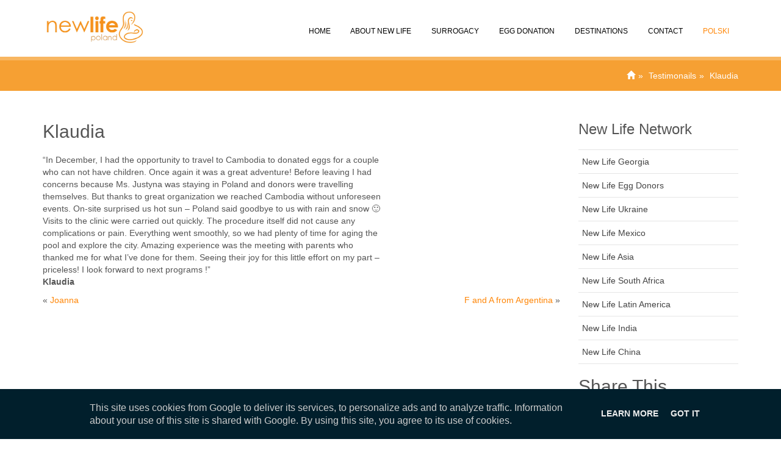

--- FILE ---
content_type: text/html; charset=UTF-8
request_url: https://www.newlifepoland.net/blog/testimonial-klaudia/
body_size: 9009
content:
 
 
<!DOCTYPE html>
<html lang="en-US" class="no-js">
<head>
<meta name="google-site-verification" content="0tqZYbVKQodqBvc4t9LxZ3Hh6QKCIQ0B9j3xsUpCUys" />
<meta charset="UTF-8">
<meta name="viewport" content="width=device-width">
<title>Klaudia - New Life Poland</title>
<meta name='robots' content='index, follow, max-image-preview:large, max-snippet:-1, max-video-preview:-1' />

	
	<link rel="canonical" href="https://www.newlifepoland.net/blog/testimonial-klaudia/" />
	<meta name="twitter:label1" content="Written by" />
	<meta name="twitter:data1" content="Geco" />
	<meta name="twitter:label2" content="Est. reading time" />
	<meta name="twitter:data2" content="1 minute" />
	


<link rel='dns-prefetch' href='//www.google.com' />
<link rel="alternate" type="application/rss+xml" title="New Life Poland &raquo; Klaudia Comments Feed" href="https://www.newlifepoland.net/blog/testimonial-klaudia/feed/" />
<link rel="alternate" title="oEmbed (JSON)" type="application/json+oembed" href="https://www.newlifepoland.net/wp-json/oembed/1.0/embed?url=https%3A%2F%2Fwww.newlifepoland.net%2Fblog%2Ftestimonial-klaudia%2F" />
<link rel="alternate" title="oEmbed (XML)" type="text/xml+oembed" href="https://www.newlifepoland.net/wp-json/oembed/1.0/embed?url=https%3A%2F%2Fwww.newlifepoland.net%2Fblog%2Ftestimonial-klaudia%2F&#038;format=xml" />
<style id='wp-img-auto-sizes-contain-inline-css' type='text/css'>
img:is([sizes=auto i],[sizes^="auto," i]){contain-intrinsic-size:3000px 1500px}
/*# sourceURL=wp-img-auto-sizes-contain-inline-css */
</style>
<style id='wp-block-library-inline-css' type='text/css'>
:root{--wp-block-synced-color:#7a00df;--wp-block-synced-color--rgb:122,0,223;--wp-bound-block-color:var(--wp-block-synced-color);--wp-editor-canvas-background:#ddd;--wp-admin-theme-color:#007cba;--wp-admin-theme-color--rgb:0,124,186;--wp-admin-theme-color-darker-10:#006ba1;--wp-admin-theme-color-darker-10--rgb:0,107,160.5;--wp-admin-theme-color-darker-20:#005a87;--wp-admin-theme-color-darker-20--rgb:0,90,135;--wp-admin-border-width-focus:2px}@media (min-resolution:192dpi){:root{--wp-admin-border-width-focus:1.5px}}.wp-element-button{cursor:pointer}:root .has-very-light-gray-background-color{background-color:#eee}:root .has-very-dark-gray-background-color{background-color:#313131}:root .has-very-light-gray-color{color:#eee}:root .has-very-dark-gray-color{color:#313131}:root .has-vivid-green-cyan-to-vivid-cyan-blue-gradient-background{background:linear-gradient(135deg,#00d084,#0693e3)}:root .has-purple-crush-gradient-background{background:linear-gradient(135deg,#34e2e4,#4721fb 50%,#ab1dfe)}:root .has-hazy-dawn-gradient-background{background:linear-gradient(135deg,#faaca8,#dad0ec)}:root .has-subdued-olive-gradient-background{background:linear-gradient(135deg,#fafae1,#67a671)}:root .has-atomic-cream-gradient-background{background:linear-gradient(135deg,#fdd79a,#004a59)}:root .has-nightshade-gradient-background{background:linear-gradient(135deg,#330968,#31cdcf)}:root .has-midnight-gradient-background{background:linear-gradient(135deg,#020381,#2874fc)}:root{--wp--preset--font-size--normal:16px;--wp--preset--font-size--huge:42px}.has-regular-font-size{font-size:1em}.has-larger-font-size{font-size:2.625em}.has-normal-font-size{font-size:var(--wp--preset--font-size--normal)}.has-huge-font-size{font-size:var(--wp--preset--font-size--huge)}.has-text-align-center{text-align:center}.has-text-align-left{text-align:left}.has-text-align-right{text-align:right}.has-fit-text{white-space:nowrap!important}#end-resizable-editor-section{display:none}.aligncenter{clear:both}.items-justified-left{justify-content:flex-start}.items-justified-center{justify-content:center}.items-justified-right{justify-content:flex-end}.items-justified-space-between{justify-content:space-between}.screen-reader-text{border:0;clip-path:inset(50%);height:1px;margin:-1px;overflow:hidden;padding:0;position:absolute;width:1px;word-wrap:normal!important}.screen-reader-text:focus{background-color:#ddd;clip-path:none;color:#444;display:block;font-size:1em;height:auto;left:5px;line-height:normal;padding:15px 23px 14px;text-decoration:none;top:5px;width:auto;z-index:100000}html :where(.has-border-color){border-style:solid}html :where([style*=border-top-color]){border-top-style:solid}html :where([style*=border-right-color]){border-right-style:solid}html :where([style*=border-bottom-color]){border-bottom-style:solid}html :where([style*=border-left-color]){border-left-style:solid}html :where([style*=border-width]){border-style:solid}html :where([style*=border-top-width]){border-top-style:solid}html :where([style*=border-right-width]){border-right-style:solid}html :where([style*=border-bottom-width]){border-bottom-style:solid}html :where([style*=border-left-width]){border-left-style:solid}html :where(img[class*=wp-image-]){height:auto;max-width:100%}:where(figure){margin:0 0 1em}html :where(.is-position-sticky){--wp-admin--admin-bar--position-offset:var(--wp-admin--admin-bar--height,0px)}@media screen and (max-width:600px){html :where(.is-position-sticky){--wp-admin--admin-bar--position-offset:0px}}

/*# sourceURL=wp-block-library-inline-css */
</style><style id='global-styles-inline-css' type='text/css'>
:root{--wp--preset--aspect-ratio--square: 1;--wp--preset--aspect-ratio--4-3: 4/3;--wp--preset--aspect-ratio--3-4: 3/4;--wp--preset--aspect-ratio--3-2: 3/2;--wp--preset--aspect-ratio--2-3: 2/3;--wp--preset--aspect-ratio--16-9: 16/9;--wp--preset--aspect-ratio--9-16: 9/16;--wp--preset--color--black: #000000;--wp--preset--color--cyan-bluish-gray: #abb8c3;--wp--preset--color--white: #ffffff;--wp--preset--color--pale-pink: #f78da7;--wp--preset--color--vivid-red: #cf2e2e;--wp--preset--color--luminous-vivid-orange: #ff6900;--wp--preset--color--luminous-vivid-amber: #fcb900;--wp--preset--color--light-green-cyan: #7bdcb5;--wp--preset--color--vivid-green-cyan: #00d084;--wp--preset--color--pale-cyan-blue: #8ed1fc;--wp--preset--color--vivid-cyan-blue: #0693e3;--wp--preset--color--vivid-purple: #9b51e0;--wp--preset--gradient--vivid-cyan-blue-to-vivid-purple: linear-gradient(135deg,rgb(6,147,227) 0%,rgb(155,81,224) 100%);--wp--preset--gradient--light-green-cyan-to-vivid-green-cyan: linear-gradient(135deg,rgb(122,220,180) 0%,rgb(0,208,130) 100%);--wp--preset--gradient--luminous-vivid-amber-to-luminous-vivid-orange: linear-gradient(135deg,rgb(252,185,0) 0%,rgb(255,105,0) 100%);--wp--preset--gradient--luminous-vivid-orange-to-vivid-red: linear-gradient(135deg,rgb(255,105,0) 0%,rgb(207,46,46) 100%);--wp--preset--gradient--very-light-gray-to-cyan-bluish-gray: linear-gradient(135deg,rgb(238,238,238) 0%,rgb(169,184,195) 100%);--wp--preset--gradient--cool-to-warm-spectrum: linear-gradient(135deg,rgb(74,234,220) 0%,rgb(151,120,209) 20%,rgb(207,42,186) 40%,rgb(238,44,130) 60%,rgb(251,105,98) 80%,rgb(254,248,76) 100%);--wp--preset--gradient--blush-light-purple: linear-gradient(135deg,rgb(255,206,236) 0%,rgb(152,150,240) 100%);--wp--preset--gradient--blush-bordeaux: linear-gradient(135deg,rgb(254,205,165) 0%,rgb(254,45,45) 50%,rgb(107,0,62) 100%);--wp--preset--gradient--luminous-dusk: linear-gradient(135deg,rgb(255,203,112) 0%,rgb(199,81,192) 50%,rgb(65,88,208) 100%);--wp--preset--gradient--pale-ocean: linear-gradient(135deg,rgb(255,245,203) 0%,rgb(182,227,212) 50%,rgb(51,167,181) 100%);--wp--preset--gradient--electric-grass: linear-gradient(135deg,rgb(202,248,128) 0%,rgb(113,206,126) 100%);--wp--preset--gradient--midnight: linear-gradient(135deg,rgb(2,3,129) 0%,rgb(40,116,252) 100%);--wp--preset--font-size--small: 13px;--wp--preset--font-size--medium: 20px;--wp--preset--font-size--large: 36px;--wp--preset--font-size--x-large: 42px;--wp--preset--spacing--20: 0.44rem;--wp--preset--spacing--30: 0.67rem;--wp--preset--spacing--40: 1rem;--wp--preset--spacing--50: 1.5rem;--wp--preset--spacing--60: 2.25rem;--wp--preset--spacing--70: 3.38rem;--wp--preset--spacing--80: 5.06rem;--wp--preset--shadow--natural: 6px 6px 9px rgba(0, 0, 0, 0.2);--wp--preset--shadow--deep: 12px 12px 50px rgba(0, 0, 0, 0.4);--wp--preset--shadow--sharp: 6px 6px 0px rgba(0, 0, 0, 0.2);--wp--preset--shadow--outlined: 6px 6px 0px -3px rgb(255, 255, 255), 6px 6px rgb(0, 0, 0);--wp--preset--shadow--crisp: 6px 6px 0px rgb(0, 0, 0);}:where(.is-layout-flex){gap: 0.5em;}:where(.is-layout-grid){gap: 0.5em;}body .is-layout-flex{display: flex;}.is-layout-flex{flex-wrap: wrap;align-items: center;}.is-layout-flex > :is(*, div){margin: 0;}body .is-layout-grid{display: grid;}.is-layout-grid > :is(*, div){margin: 0;}:where(.wp-block-columns.is-layout-flex){gap: 2em;}:where(.wp-block-columns.is-layout-grid){gap: 2em;}:where(.wp-block-post-template.is-layout-flex){gap: 1.25em;}:where(.wp-block-post-template.is-layout-grid){gap: 1.25em;}.has-black-color{color: var(--wp--preset--color--black) !important;}.has-cyan-bluish-gray-color{color: var(--wp--preset--color--cyan-bluish-gray) !important;}.has-white-color{color: var(--wp--preset--color--white) !important;}.has-pale-pink-color{color: var(--wp--preset--color--pale-pink) !important;}.has-vivid-red-color{color: var(--wp--preset--color--vivid-red) !important;}.has-luminous-vivid-orange-color{color: var(--wp--preset--color--luminous-vivid-orange) !important;}.has-luminous-vivid-amber-color{color: var(--wp--preset--color--luminous-vivid-amber) !important;}.has-light-green-cyan-color{color: var(--wp--preset--color--light-green-cyan) !important;}.has-vivid-green-cyan-color{color: var(--wp--preset--color--vivid-green-cyan) !important;}.has-pale-cyan-blue-color{color: var(--wp--preset--color--pale-cyan-blue) !important;}.has-vivid-cyan-blue-color{color: var(--wp--preset--color--vivid-cyan-blue) !important;}.has-vivid-purple-color{color: var(--wp--preset--color--vivid-purple) !important;}.has-black-background-color{background-color: var(--wp--preset--color--black) !important;}.has-cyan-bluish-gray-background-color{background-color: var(--wp--preset--color--cyan-bluish-gray) !important;}.has-white-background-color{background-color: var(--wp--preset--color--white) !important;}.has-pale-pink-background-color{background-color: var(--wp--preset--color--pale-pink) !important;}.has-vivid-red-background-color{background-color: var(--wp--preset--color--vivid-red) !important;}.has-luminous-vivid-orange-background-color{background-color: var(--wp--preset--color--luminous-vivid-orange) !important;}.has-luminous-vivid-amber-background-color{background-color: var(--wp--preset--color--luminous-vivid-amber) !important;}.has-light-green-cyan-background-color{background-color: var(--wp--preset--color--light-green-cyan) !important;}.has-vivid-green-cyan-background-color{background-color: var(--wp--preset--color--vivid-green-cyan) !important;}.has-pale-cyan-blue-background-color{background-color: var(--wp--preset--color--pale-cyan-blue) !important;}.has-vivid-cyan-blue-background-color{background-color: var(--wp--preset--color--vivid-cyan-blue) !important;}.has-vivid-purple-background-color{background-color: var(--wp--preset--color--vivid-purple) !important;}.has-black-border-color{border-color: var(--wp--preset--color--black) !important;}.has-cyan-bluish-gray-border-color{border-color: var(--wp--preset--color--cyan-bluish-gray) !important;}.has-white-border-color{border-color: var(--wp--preset--color--white) !important;}.has-pale-pink-border-color{border-color: var(--wp--preset--color--pale-pink) !important;}.has-vivid-red-border-color{border-color: var(--wp--preset--color--vivid-red) !important;}.has-luminous-vivid-orange-border-color{border-color: var(--wp--preset--color--luminous-vivid-orange) !important;}.has-luminous-vivid-amber-border-color{border-color: var(--wp--preset--color--luminous-vivid-amber) !important;}.has-light-green-cyan-border-color{border-color: var(--wp--preset--color--light-green-cyan) !important;}.has-vivid-green-cyan-border-color{border-color: var(--wp--preset--color--vivid-green-cyan) !important;}.has-pale-cyan-blue-border-color{border-color: var(--wp--preset--color--pale-cyan-blue) !important;}.has-vivid-cyan-blue-border-color{border-color: var(--wp--preset--color--vivid-cyan-blue) !important;}.has-vivid-purple-border-color{border-color: var(--wp--preset--color--vivid-purple) !important;}.has-vivid-cyan-blue-to-vivid-purple-gradient-background{background: var(--wp--preset--gradient--vivid-cyan-blue-to-vivid-purple) !important;}.has-light-green-cyan-to-vivid-green-cyan-gradient-background{background: var(--wp--preset--gradient--light-green-cyan-to-vivid-green-cyan) !important;}.has-luminous-vivid-amber-to-luminous-vivid-orange-gradient-background{background: var(--wp--preset--gradient--luminous-vivid-amber-to-luminous-vivid-orange) !important;}.has-luminous-vivid-orange-to-vivid-red-gradient-background{background: var(--wp--preset--gradient--luminous-vivid-orange-to-vivid-red) !important;}.has-very-light-gray-to-cyan-bluish-gray-gradient-background{background: var(--wp--preset--gradient--very-light-gray-to-cyan-bluish-gray) !important;}.has-cool-to-warm-spectrum-gradient-background{background: var(--wp--preset--gradient--cool-to-warm-spectrum) !important;}.has-blush-light-purple-gradient-background{background: var(--wp--preset--gradient--blush-light-purple) !important;}.has-blush-bordeaux-gradient-background{background: var(--wp--preset--gradient--blush-bordeaux) !important;}.has-luminous-dusk-gradient-background{background: var(--wp--preset--gradient--luminous-dusk) !important;}.has-pale-ocean-gradient-background{background: var(--wp--preset--gradient--pale-ocean) !important;}.has-electric-grass-gradient-background{background: var(--wp--preset--gradient--electric-grass) !important;}.has-midnight-gradient-background{background: var(--wp--preset--gradient--midnight) !important;}.has-small-font-size{font-size: var(--wp--preset--font-size--small) !important;}.has-medium-font-size{font-size: var(--wp--preset--font-size--medium) !important;}.has-large-font-size{font-size: var(--wp--preset--font-size--large) !important;}.has-x-large-font-size{font-size: var(--wp--preset--font-size--x-large) !important;}
/*# sourceURL=global-styles-inline-css */
</style>

<style id='classic-theme-styles-inline-css' type='text/css'>
/*! This file is auto-generated */
.wp-block-button__link{color:#fff;background-color:#32373c;border-radius:9999px;box-shadow:none;text-decoration:none;padding:calc(.667em + 2px) calc(1.333em + 2px);font-size:1.125em}.wp-block-file__button{background:#32373c;color:#fff;text-decoration:none}
/*# sourceURL=/wp-includes/css/classic-themes.min.css */
</style>
<link rel="https://api.w.org/" href="https://www.newlifepoland.net/wp-json/" /><link rel="alternate" title="JSON" type="application/json" href="https://www.newlifepoland.net/wp-json/wp/v2/posts/753" /><link rel="icon" href="https://www.newlifepoland.net/wp-content/uploads/cropped-cropped-apple-touch-icon-32x32-32x32.png" sizes="32x32" />
<link rel="icon" href="https://www.newlifepoland.net/wp-content/uploads/cropped-cropped-apple-touch-icon-32x32-192x192.png" sizes="192x192" />
<link rel="apple-touch-icon" href="https://www.newlifepoland.net/wp-content/uploads/cropped-cropped-apple-touch-icon-32x32-180x180.png" />
<meta name="msapplication-TileImage" content="https://www.newlifepoland.net/wp-content/uploads/cropped-cropped-apple-touch-icon-32x32-270x270.png" />
<link rel="stylesheet" type="text/css" href="//ajax.aspnetcdn.com/ajax/bootstrap/3.3.5/css/bootstrap.min.css" />
<link rel="stylesheet" type="text/css" href="//maxcdn.bootstrapcdn.com/font-awesome/4.4.0/css/font-awesome.min.css" />
<link rel="stylesheet" type="text/css" href="/wp-content/themes/newlife2/style.css?v=9" />
</head>
<body>
        <nav class="navbar navbar-fixed-top navbar-default">
            <div class="container">
                <div class="navbar-header">
                    <button type="button" class="navbar-toggle collapsed" data-toggle="collapse" data-target="#navbar" aria-expanded="false" aria-controls="navbar">
                        <span class="sr-only">Toggle navigation</span>
                        <span class="icon-bar"></span>
                        <span class="icon-bar"></span>
                        <span class="icon-bar"></span>
                    </button>
                    <a href="https://www.newlifepoland.net/" class="navbar-brand" title='New Life Poland' rel='home'>
                        <img src='https://www.newlifepoland.net/wp-content/uploads/newlifepoloand-1.png' alt='New Life Poland'>
                    </a>
                </div><!--// .navbar-header -->
                <div id="navbar" class="navbar-collapse collapse">
<ul id="menu-top-menu" class="nav navbar-nav"><li id="menu-item-825" class="menu-item menu-item-type-post_type menu-item-object-page menu-item-home menu-item-825"><a title="Home" href="https://www.newlifepoland.net/"><span class="glyphicon glyphicon-plus"></span>&nbsp;Home</a></li>
<li id="menu-item-1044" class="menu-item menu-item-type-post_type menu-item-object-page menu-item-1044"><a title="About New Life" href="https://www.newlifepoland.net/about-us/"><span class="glyphicon glyphicon-plus"></span>&nbsp;About New Life</a></li>
<li id="menu-item-832" class="menu-item menu-item-type-post_type menu-item-object-page menu-item-832"><a title="Surrogacy" href="https://www.newlifepoland.net/surrogacy/"><span class="glyphicon glyphicon-plus"></span>&nbsp;Surrogacy</a></li>
<li id="menu-item-1045" class="menu-item menu-item-type-post_type menu-item-object-page menu-item-1045"><a title="Egg donation" href="https://www.newlifepoland.net/egg-donation/"><span class="glyphicon glyphicon-plus"></span>&nbsp;Egg donation</a></li>
<li id="menu-item-1043" class="menu-item menu-item-type-custom menu-item-object-custom menu-item-has-children menu-item-1043 dropdown"><a title="Destinations" href="#" data-toggle="dropdown" class="dropdown-toggle" aria-haspopup="true"><span class="glyphicon glyphicon-plus"></span>&nbsp;Destinations <span class="caret"></span></a>
<ul role="menu" class=" dropdown-menu">
	<li id="menu-item-1058" class="menu-item menu-item-type-post_type menu-item-object-page menu-item-1058"><a title="Surrogacy in Ukraine" href="https://www.newlifepoland.net/surrogacy-in-ukraine/">Surrogacy in Ukraine</a></li>
	<li id="menu-item-1057" class="menu-item menu-item-type-post_type menu-item-object-page menu-item-1057"><a title="Surrogacy in Georgia" href="https://www.newlifepoland.net/surrogacy-in-georgia/">Surrogacy in Georgia</a></li>
	<li id="menu-item-1079" class="menu-item menu-item-type-post_type menu-item-object-page menu-item-1079"><a title="Surrogacy for Gay" href="https://www.newlifepoland.net/surrogacy-for-gay/">Surrogacy for Gay</a></li>
</ul>
</li>
<li id="menu-item-839" class="contact menu-item menu-item-type-custom menu-item-object-custom menu-item-839"><a title="Contact" href="#"><span class="glyphicon glyphicon-plus"></span>&nbsp;Contact</a></li>
<li id="menu-item-956" class="language menu-item menu-item-type-custom menu-item-object-custom menu-item-956"><a title="Polski" href="https://www.newlifepoland.net/pl/"><span class="glyphicon glyphicon-plus"></span>&nbsp;Polski</a></li>
</ul>
                </div><!--// .navbar-collapse -->
            </div><!--// .container -->
        </nav>
        <div class="bg-orange">
                                <div class="container">
                <div class="row">
                    <div class="col-md-12 text-right">
                        <ol class="breadcrumb"><li><a href="https://www.newlifepoland.net"><i class="glyphicon glyphicon-home"></i></a></li><li><a href="https://www.newlifepoland.net/blog/ivf/testimonials/" rel="category tag">Testimonails</a></li><li>Klaudia</li></ol>                    </div>
                </div>
            </div>
        </div>
        <div class="container">
            <div class="row">
                <div class="col-md-9 padding-bottom-lg">

                    <h2 class="margin-top-xl">Klaudia</h2>
<div class="row">
<div class="col-md-8">
                    <p><p>&#8220;In December, I had the opportunity to travel to Cambodia to donated eggs for a couple who can not have children. Once again it was a great adventure! Before leaving I had concerns because Ms. Justyna was staying in Poland and donors were travelling themselves. But thanks to great organization we reached Cambodia without unforeseen events. On-site surprised us hot sun &#8211; Poland said goodbye to us with rain and snow 🙂 Visits to the clinic were carried out quickly. The procedure itself did not cause any complications or pain. Everything went smoothly, so we had plenty of time for aging the pool and explore the city. Amazing experience was the meeting with parents who thanked me for what I&#8217;ve done for them. Seeing their joy for this little effort on my part &#8211; priceless! I look forward to next programs !&#8221;<strong><br />
Klaudia </strong></p>
</p>
</div>
<div class="col-md-4 padding-top-md">
                 </div>

</div>
                    <div class="row">
                        <div class="col-md-6">
                            &laquo; <a href="https://www.newlifepoland.net/blog/testimonial-joanna-2/" rel="prev">Joanna</a>    
                        </div>
                        <div class="col-md-6 text-right">
                            <a href="https://www.newlifepoland.net/blog/testimonial-f-and-a-from-argentina/" rel="next">F and A from Argentina</a> &raquo;                        </div>
                    </div>
                    </div><!--// .col-md-9 -->
                    <div class="col-md-3 sidebar padding-top-lg padding-bottom-xl">
<h3>New Life Network</h3><div class="menu-left-menu-container"><ul id="menu-left-menu" class="menu"><li id="menu-item-1233" class="menu-item menu-item-type-custom menu-item-object-custom menu-item-1233"><a target="_blank" href="https://www.newlifegeorgia.com">New Life Georgia</a></li>
<li id="menu-item-1234" class="menu-item menu-item-type-custom menu-item-object-custom menu-item-1234"><a target="_blank" href="https://www.newlifeeggdonors.com">New Life Egg Donors</a></li>
<li id="menu-item-1235" class="menu-item menu-item-type-custom menu-item-object-custom menu-item-1235"><a target="_blank" href="https://www.newlifeukraine.com">New Life Ukraine</a></li>
<li id="menu-item-1241" class="menu-item menu-item-type-custom menu-item-object-custom menu-item-1241"><a target="_blank" href="https://www.newlifemexico.net">New Life Mexico</a></li>
<li id="menu-item-1237" class="menu-item menu-item-type-custom menu-item-object-custom menu-item-1237"><a target="_blank" href="https://www.surrogacyasia.com">New Life Asia</a></li>
<li id="menu-item-1240" class="menu-item menu-item-type-custom menu-item-object-custom menu-item-1240"><a target="_blank" href="https://www.newlifesouthafrica.com">New Life South Africa</a></li>
<li id="menu-item-1242" class="menu-item menu-item-type-custom menu-item-object-custom menu-item-1242"><a target="_blank" href="https://maternidadporsubrogacion.com/">New Life Latin America</a></li>
<li id="menu-item-1238" class="menu-item menu-item-type-custom menu-item-object-custom menu-item-1238"><a href="https://www.newlifeindia.com">New Life India</a></li>
<li id="menu-item-1236" class="menu-item menu-item-type-custom menu-item-object-custom menu-item-1236"><a target="_blank" href="https://www.newlifechina.com">New Life China</a></li>
</ul></div> 
<h2 class="margin-top-md margin-bottom-md">Share This</h2>
<ul class="list-unstyled social text-center">
    <li class="gp">
        <a href="https://plus.google.com/share?url=https://www.newlifepoland.net/blog/testimonial-klaudia/" onclick="javascript:window.open(this.href, '', 'menubar=no,toolbar=no,resizable=yes,scrollbars=yes,height=600,width=600');return false;"><i class="fa fa-google-plus fa-2x"></i></a>
    </li>
    <li class="fb">
        <a href="https://www.facebook.com/sharer/sharer.php?u=https://www.newlifepoland.net/blog/testimonial-klaudia/"><i class="fa fa-facebook fa-2x"></i></a>
    </li>
    <li class="tw">
        <a href="https://twitter.com/share?url=https://www.newlifepoland.net/blog/testimonial-klaudia/" target="_blank"><i class="fa fa-twitter fa-2x"></i></a>
    </li>
</ul>
                    </div><!--// .col-md-3 -->
                </div><!--// .row -->
            </div><!--// .container -->
        <footer>
            <div class="footer-top">
                <div class="container">
                    <div class="row">
                        <div class="col-md-4">
<h4>ABOUT US</h4>			<div class="textwidget"><p>Achieving the Impossible is What We Do Best. Our mission is to have a child in each family. We are committed to achieving this dream through dedicated teamwork, high medical standards, qualified team and effective communication. But above all, we are committed to you. Our high success rates speak for themselves, but you and your dream of becoming a parent is what drives us to go above and beyond expectation each and every day. Together, we can make your dream become a reality, walking by your side every step of the way with: World Class, affordable solutions, cutting edge technology, prompt responses, patient friendly and confidential environment, culture that encourages everyone involved to feel appreciated and relax, intellect, commitment and experience.  Commitment to the comfort of both : the parents- to – be and egg donors and Surrogates. </p>
</div>
		                        </div>
                        <div class="col-md-4">
<div class="textwidget custom-html-widget"><img src="/wp-content/uploads/logo.png" alt="New Life Network" />
<h4 class="margin-top-lg">MONDAY TO FRIDAY 9 AM - 3 PM</h4>
<p><i class="glyphicon glyphicon-earphone"></i> <a href="tel:+995 595 95 81 83">+995 595 95 81 83</a>, Katya Milovidova</p>

<p><i class="glyphicon glyphicon-map-marker"></i> Regus Atrium Plazam al. Jana Pawła II 29, 5th floor, lobby C, Warsaw, Poland -</p>
<p><i class="fa fa-envelope" aria-hidden="true"></i> <a href="mailto:info@newlifegeorgia.com">info@newlifegeorgia.com</a></p>

<p><a href="/privacy-policy/">Privacy policy</a></p></div>                        </div>
                        <div id="contact" class="col-md-4">
<h4>CONTACT US</h4><div class="textwidget custom-html-widget"><form id="contact_form" action="" method="post">
<input type="hidden" name="action" value="new_client" />
<input type="hidden" name="current_page" value="" />
<input type="hidden" name="client_lang" value="" />

<input type="text" name="name" class="form-control  input-lg required margin-bottom-md" placeholder="full name" value="" />

<div class="row">
<div class="col-sm-6">
<input type="text" name="phone" class="form-control input-lg required margin-bottom-md" placeholder="phone *" value="" />

</div>
<div class="col-sm-6">
<input type="text" name="email" class="form-control input-lg required email margin-bottom-md" placeholder="email *"  value="" />
</div>
</div>
<textarea name="message" class="form-control  input-lg required margin-bottom-md" placeholder="message *" ></textarea>
<div class="inv-recaptcha-holder"></div>
<div class="row">
<div class="col-xs-12">
<button type="submit" class="btn btn-lg btn-nl cnt pull-right wpcf7-submit">Send Message</button>
</div>
</div>

</form>
<h4 id="wait" class="hidden">Please Wait, Sending Message...</h4>
</div>                        </div>
<div class="textwidget custom-html-widget"><div class="col-md-12 text-center">
<br><br>
„Wyrażam zgodę na przetwarzanie moich danych osobowych w celach kontaktowych.
<br><br>
Zostałam/-em poinformowana/-y, że Administratorem moich danych osobowych jest NEW LIFE POLAND Spółka z ograniczoną odpowiedzialnością z siedzibą w Warszawie, Al. Jerozolimskie 96, 00-807 Warszawa, legitymująca się Numerem Identyfikacji Podatkowej 7010361312 oraz numerem REGON 146423115, wpisana do Rejestru Przedsiębiorców Krajowego Rejestru Sądowego pod numerem wpisu 00000440401, dalej jako „New Life Poland”.
<br><br>
Zostałam/-em poinformowana/-y, że New Life Poland będzie przetwarzać moje dane w zakresie niezbędnym do udzielenia odpowiedzi na zadane przeze mnie w formularzu pytanie, na podstawie  jest art. 6 ust. 1 lit. a (przetwarzanie danych na podstawie zgody osoby, której dane te dotyczą).
<br><br>
Zostałam/-łem również poinformowana /-y, że mam prawo żądać dostępu do swoich danych osobowych, ich sprostowania, usunięcia lub ograniczenia przetwarzania, oraz ich przeniesienia jak również przysługuje mi prawo do wniesienia skargi do organu nadzorczego, tj. Prezesa Urzędu Ochrony Danych Osobowych, w wypadku stwierdzenia, że moje dane osobowe są przetwarzane nieprawidłowo.
<br><br>
Zostałam/-em ponadto poinformowana /-y, że moje dane osobowe mogą zostać przekazane odbiorcom w państwach trzecich, tj. podmiotowi przetwarzającemu z siedzibą  przy ul. Bakhtrioni 11 B, Tbilisi, 0179 Gruzja, w relacjach z którym Administrator skorzystał ze standardowych klauzul umownych przyjętych przez Komisję Europejską  i w ramach których ustalono podstawowe gwarancje bezpieczeństwa danych, wymienione w treści Decyzji Komisji z dnia 5 lutego 2010r. w sprawie standardowych klauzul umownych dotyczących przekazywania danych osobowych podmiotom przetwarzającym dane mającym siedzibę w krajach trzecich na mocy dyrektywy 95/46/WE Parlamentu Europejskiego i Rady.”
</div></div>                    </div>
                </div>
            </div>
            <div class="footer-bottom">
                 <div class="container">
                    <div class="row">
                        <div class="col-md-12">
                        © New Life Poland 2026. <span class="hidden-xs">All right reserved.</span>
                        </div>
                    </div>
                </div>      
            </div>
        </footer>
        <a href="#" class="scrollup" style="display: block;">
            <i class="fa fa-angle-double-up"></i>
        </a>        
<script src="//ajax.googleapis.com/ajax/libs/jquery/1.10.2/jquery.min.js"></script>
<script src="//ajax.aspnetcdn.com/ajax/bootstrap/3.3.5/bootstrap.min.js"></script>
<script src="//ajax.aspnetcdn.com/ajax/jquery.validate/1.14.0/jquery.validate.min.js"></script>
<script src="/wp-content/themes/newlife2/main.js?v=6"></script>
<script type="speculationrules">
{"prefetch":[{"source":"document","where":{"and":[{"href_matches":"/*"},{"not":{"href_matches":["/wp-*.php","/wp-admin/*","/wp-content/uploads/*","/wp-content/*","/wp-content/plugins/*","/wp-content/themes/newlife2/*","/*\\?(.+)"]}},{"not":{"selector_matches":"a[rel~=\"nofollow\"]"}},{"not":{"selector_matches":".no-prefetch, .no-prefetch a"}}]},"eagerness":"conservative"}]}
</script>
<script type="text/javascript" id="google-invisible-recaptcha-js-before">
/* <![CDATA[ */
var renderInvisibleReCaptcha = function() {

    for (var i = 0; i < document.forms.length; ++i) {
        var form = document.forms[i];
        var holder = form.querySelector('.inv-recaptcha-holder');

        if (null === holder) continue;
		holder.innerHTML = '';

         (function(frm){
			var cf7SubmitElm = frm.querySelector('.wpcf7-submit');
            var holderId = grecaptcha.render(holder,{
                'sitekey': '6Ld7E8MUAAAAAB9-cy2gJd6AU1zhvoAh-9P6BhSm', 'size': 'invisible', 'badge' : 'bottomleft',
                'callback' : function (recaptchaToken) {
					if((null !== cf7SubmitElm) && (typeof jQuery != 'undefined')){jQuery(frm).submit();grecaptcha.reset(holderId);return;}
					 HTMLFormElement.prototype.submit.call(frm);
                },
                'expired-callback' : function(){grecaptcha.reset(holderId);}
            });

			if(null !== cf7SubmitElm && (typeof jQuery != 'undefined') ){
				jQuery(cf7SubmitElm).off('click').on('click', function(clickEvt){
					clickEvt.preventDefault();
					grecaptcha.execute(holderId);
				});
			}
			else
			{
				frm.onsubmit = function (evt){evt.preventDefault();grecaptcha.execute(holderId);};
			}


        })(form);
    }
};

//# sourceURL=google-invisible-recaptcha-js-before
/* ]]> */
</script>
<script type="text/javascript" async defer src="https://www.google.com/recaptcha/api.js?onload=renderInvisibleReCaptcha&amp;render=explicit" id="google-invisible-recaptcha-js"></script>
<div id="mb" class="modal fade" role="dialog">
    <div class="modal-dialog">
        <div class="modal-content">
            <div class="modal-body padding-lg"><button type="button" class="close" data-dismiss="modal">&times;</button></div>
        </div>
    </div>
</div>
<div id="cookieChoiceInfo" class="cookie-choices-info singleton-element">
    <div class="cookie-choices-inner">
        <span class="cookie-choices-text">This site uses cookies from Google to deliver its services, to personalize ads and to analyze traffic. Information about your use of this site is shared with Google. By using this site, you agree to its use of cookies.</span>
        <span class="cookie-choices-buttons">
            <a href="https://www.google.com/policies/technologies/cookies/" target="_blank" class="cookie-choices-button">Learn More</a><a id="cookieChoiceDismiss" href="#" class="cookie-choices-button">Got it</a>
        </span>
    </div>
</div>
</body>
</html>
 

--- FILE ---
content_type: text/html; charset=utf-8
request_url: https://www.google.com/recaptcha/api2/anchor?ar=1&k=6Ld7E8MUAAAAAB9-cy2gJd6AU1zhvoAh-9P6BhSm&co=aHR0cHM6Ly93d3cubmV3bGlmZXBvbGFuZC5uZXQ6NDQz&hl=en&v=N67nZn4AqZkNcbeMu4prBgzg&size=invisible&badge=bottomleft&anchor-ms=20000&execute-ms=30000&cb=hcerhod37dse
body_size: 49605
content:
<!DOCTYPE HTML><html dir="ltr" lang="en"><head><meta http-equiv="Content-Type" content="text/html; charset=UTF-8">
<meta http-equiv="X-UA-Compatible" content="IE=edge">
<title>reCAPTCHA</title>
<style type="text/css">
/* cyrillic-ext */
@font-face {
  font-family: 'Roboto';
  font-style: normal;
  font-weight: 400;
  font-stretch: 100%;
  src: url(//fonts.gstatic.com/s/roboto/v48/KFO7CnqEu92Fr1ME7kSn66aGLdTylUAMa3GUBHMdazTgWw.woff2) format('woff2');
  unicode-range: U+0460-052F, U+1C80-1C8A, U+20B4, U+2DE0-2DFF, U+A640-A69F, U+FE2E-FE2F;
}
/* cyrillic */
@font-face {
  font-family: 'Roboto';
  font-style: normal;
  font-weight: 400;
  font-stretch: 100%;
  src: url(//fonts.gstatic.com/s/roboto/v48/KFO7CnqEu92Fr1ME7kSn66aGLdTylUAMa3iUBHMdazTgWw.woff2) format('woff2');
  unicode-range: U+0301, U+0400-045F, U+0490-0491, U+04B0-04B1, U+2116;
}
/* greek-ext */
@font-face {
  font-family: 'Roboto';
  font-style: normal;
  font-weight: 400;
  font-stretch: 100%;
  src: url(//fonts.gstatic.com/s/roboto/v48/KFO7CnqEu92Fr1ME7kSn66aGLdTylUAMa3CUBHMdazTgWw.woff2) format('woff2');
  unicode-range: U+1F00-1FFF;
}
/* greek */
@font-face {
  font-family: 'Roboto';
  font-style: normal;
  font-weight: 400;
  font-stretch: 100%;
  src: url(//fonts.gstatic.com/s/roboto/v48/KFO7CnqEu92Fr1ME7kSn66aGLdTylUAMa3-UBHMdazTgWw.woff2) format('woff2');
  unicode-range: U+0370-0377, U+037A-037F, U+0384-038A, U+038C, U+038E-03A1, U+03A3-03FF;
}
/* math */
@font-face {
  font-family: 'Roboto';
  font-style: normal;
  font-weight: 400;
  font-stretch: 100%;
  src: url(//fonts.gstatic.com/s/roboto/v48/KFO7CnqEu92Fr1ME7kSn66aGLdTylUAMawCUBHMdazTgWw.woff2) format('woff2');
  unicode-range: U+0302-0303, U+0305, U+0307-0308, U+0310, U+0312, U+0315, U+031A, U+0326-0327, U+032C, U+032F-0330, U+0332-0333, U+0338, U+033A, U+0346, U+034D, U+0391-03A1, U+03A3-03A9, U+03B1-03C9, U+03D1, U+03D5-03D6, U+03F0-03F1, U+03F4-03F5, U+2016-2017, U+2034-2038, U+203C, U+2040, U+2043, U+2047, U+2050, U+2057, U+205F, U+2070-2071, U+2074-208E, U+2090-209C, U+20D0-20DC, U+20E1, U+20E5-20EF, U+2100-2112, U+2114-2115, U+2117-2121, U+2123-214F, U+2190, U+2192, U+2194-21AE, U+21B0-21E5, U+21F1-21F2, U+21F4-2211, U+2213-2214, U+2216-22FF, U+2308-230B, U+2310, U+2319, U+231C-2321, U+2336-237A, U+237C, U+2395, U+239B-23B7, U+23D0, U+23DC-23E1, U+2474-2475, U+25AF, U+25B3, U+25B7, U+25BD, U+25C1, U+25CA, U+25CC, U+25FB, U+266D-266F, U+27C0-27FF, U+2900-2AFF, U+2B0E-2B11, U+2B30-2B4C, U+2BFE, U+3030, U+FF5B, U+FF5D, U+1D400-1D7FF, U+1EE00-1EEFF;
}
/* symbols */
@font-face {
  font-family: 'Roboto';
  font-style: normal;
  font-weight: 400;
  font-stretch: 100%;
  src: url(//fonts.gstatic.com/s/roboto/v48/KFO7CnqEu92Fr1ME7kSn66aGLdTylUAMaxKUBHMdazTgWw.woff2) format('woff2');
  unicode-range: U+0001-000C, U+000E-001F, U+007F-009F, U+20DD-20E0, U+20E2-20E4, U+2150-218F, U+2190, U+2192, U+2194-2199, U+21AF, U+21E6-21F0, U+21F3, U+2218-2219, U+2299, U+22C4-22C6, U+2300-243F, U+2440-244A, U+2460-24FF, U+25A0-27BF, U+2800-28FF, U+2921-2922, U+2981, U+29BF, U+29EB, U+2B00-2BFF, U+4DC0-4DFF, U+FFF9-FFFB, U+10140-1018E, U+10190-1019C, U+101A0, U+101D0-101FD, U+102E0-102FB, U+10E60-10E7E, U+1D2C0-1D2D3, U+1D2E0-1D37F, U+1F000-1F0FF, U+1F100-1F1AD, U+1F1E6-1F1FF, U+1F30D-1F30F, U+1F315, U+1F31C, U+1F31E, U+1F320-1F32C, U+1F336, U+1F378, U+1F37D, U+1F382, U+1F393-1F39F, U+1F3A7-1F3A8, U+1F3AC-1F3AF, U+1F3C2, U+1F3C4-1F3C6, U+1F3CA-1F3CE, U+1F3D4-1F3E0, U+1F3ED, U+1F3F1-1F3F3, U+1F3F5-1F3F7, U+1F408, U+1F415, U+1F41F, U+1F426, U+1F43F, U+1F441-1F442, U+1F444, U+1F446-1F449, U+1F44C-1F44E, U+1F453, U+1F46A, U+1F47D, U+1F4A3, U+1F4B0, U+1F4B3, U+1F4B9, U+1F4BB, U+1F4BF, U+1F4C8-1F4CB, U+1F4D6, U+1F4DA, U+1F4DF, U+1F4E3-1F4E6, U+1F4EA-1F4ED, U+1F4F7, U+1F4F9-1F4FB, U+1F4FD-1F4FE, U+1F503, U+1F507-1F50B, U+1F50D, U+1F512-1F513, U+1F53E-1F54A, U+1F54F-1F5FA, U+1F610, U+1F650-1F67F, U+1F687, U+1F68D, U+1F691, U+1F694, U+1F698, U+1F6AD, U+1F6B2, U+1F6B9-1F6BA, U+1F6BC, U+1F6C6-1F6CF, U+1F6D3-1F6D7, U+1F6E0-1F6EA, U+1F6F0-1F6F3, U+1F6F7-1F6FC, U+1F700-1F7FF, U+1F800-1F80B, U+1F810-1F847, U+1F850-1F859, U+1F860-1F887, U+1F890-1F8AD, U+1F8B0-1F8BB, U+1F8C0-1F8C1, U+1F900-1F90B, U+1F93B, U+1F946, U+1F984, U+1F996, U+1F9E9, U+1FA00-1FA6F, U+1FA70-1FA7C, U+1FA80-1FA89, U+1FA8F-1FAC6, U+1FACE-1FADC, U+1FADF-1FAE9, U+1FAF0-1FAF8, U+1FB00-1FBFF;
}
/* vietnamese */
@font-face {
  font-family: 'Roboto';
  font-style: normal;
  font-weight: 400;
  font-stretch: 100%;
  src: url(//fonts.gstatic.com/s/roboto/v48/KFO7CnqEu92Fr1ME7kSn66aGLdTylUAMa3OUBHMdazTgWw.woff2) format('woff2');
  unicode-range: U+0102-0103, U+0110-0111, U+0128-0129, U+0168-0169, U+01A0-01A1, U+01AF-01B0, U+0300-0301, U+0303-0304, U+0308-0309, U+0323, U+0329, U+1EA0-1EF9, U+20AB;
}
/* latin-ext */
@font-face {
  font-family: 'Roboto';
  font-style: normal;
  font-weight: 400;
  font-stretch: 100%;
  src: url(//fonts.gstatic.com/s/roboto/v48/KFO7CnqEu92Fr1ME7kSn66aGLdTylUAMa3KUBHMdazTgWw.woff2) format('woff2');
  unicode-range: U+0100-02BA, U+02BD-02C5, U+02C7-02CC, U+02CE-02D7, U+02DD-02FF, U+0304, U+0308, U+0329, U+1D00-1DBF, U+1E00-1E9F, U+1EF2-1EFF, U+2020, U+20A0-20AB, U+20AD-20C0, U+2113, U+2C60-2C7F, U+A720-A7FF;
}
/* latin */
@font-face {
  font-family: 'Roboto';
  font-style: normal;
  font-weight: 400;
  font-stretch: 100%;
  src: url(//fonts.gstatic.com/s/roboto/v48/KFO7CnqEu92Fr1ME7kSn66aGLdTylUAMa3yUBHMdazQ.woff2) format('woff2');
  unicode-range: U+0000-00FF, U+0131, U+0152-0153, U+02BB-02BC, U+02C6, U+02DA, U+02DC, U+0304, U+0308, U+0329, U+2000-206F, U+20AC, U+2122, U+2191, U+2193, U+2212, U+2215, U+FEFF, U+FFFD;
}
/* cyrillic-ext */
@font-face {
  font-family: 'Roboto';
  font-style: normal;
  font-weight: 500;
  font-stretch: 100%;
  src: url(//fonts.gstatic.com/s/roboto/v48/KFO7CnqEu92Fr1ME7kSn66aGLdTylUAMa3GUBHMdazTgWw.woff2) format('woff2');
  unicode-range: U+0460-052F, U+1C80-1C8A, U+20B4, U+2DE0-2DFF, U+A640-A69F, U+FE2E-FE2F;
}
/* cyrillic */
@font-face {
  font-family: 'Roboto';
  font-style: normal;
  font-weight: 500;
  font-stretch: 100%;
  src: url(//fonts.gstatic.com/s/roboto/v48/KFO7CnqEu92Fr1ME7kSn66aGLdTylUAMa3iUBHMdazTgWw.woff2) format('woff2');
  unicode-range: U+0301, U+0400-045F, U+0490-0491, U+04B0-04B1, U+2116;
}
/* greek-ext */
@font-face {
  font-family: 'Roboto';
  font-style: normal;
  font-weight: 500;
  font-stretch: 100%;
  src: url(//fonts.gstatic.com/s/roboto/v48/KFO7CnqEu92Fr1ME7kSn66aGLdTylUAMa3CUBHMdazTgWw.woff2) format('woff2');
  unicode-range: U+1F00-1FFF;
}
/* greek */
@font-face {
  font-family: 'Roboto';
  font-style: normal;
  font-weight: 500;
  font-stretch: 100%;
  src: url(//fonts.gstatic.com/s/roboto/v48/KFO7CnqEu92Fr1ME7kSn66aGLdTylUAMa3-UBHMdazTgWw.woff2) format('woff2');
  unicode-range: U+0370-0377, U+037A-037F, U+0384-038A, U+038C, U+038E-03A1, U+03A3-03FF;
}
/* math */
@font-face {
  font-family: 'Roboto';
  font-style: normal;
  font-weight: 500;
  font-stretch: 100%;
  src: url(//fonts.gstatic.com/s/roboto/v48/KFO7CnqEu92Fr1ME7kSn66aGLdTylUAMawCUBHMdazTgWw.woff2) format('woff2');
  unicode-range: U+0302-0303, U+0305, U+0307-0308, U+0310, U+0312, U+0315, U+031A, U+0326-0327, U+032C, U+032F-0330, U+0332-0333, U+0338, U+033A, U+0346, U+034D, U+0391-03A1, U+03A3-03A9, U+03B1-03C9, U+03D1, U+03D5-03D6, U+03F0-03F1, U+03F4-03F5, U+2016-2017, U+2034-2038, U+203C, U+2040, U+2043, U+2047, U+2050, U+2057, U+205F, U+2070-2071, U+2074-208E, U+2090-209C, U+20D0-20DC, U+20E1, U+20E5-20EF, U+2100-2112, U+2114-2115, U+2117-2121, U+2123-214F, U+2190, U+2192, U+2194-21AE, U+21B0-21E5, U+21F1-21F2, U+21F4-2211, U+2213-2214, U+2216-22FF, U+2308-230B, U+2310, U+2319, U+231C-2321, U+2336-237A, U+237C, U+2395, U+239B-23B7, U+23D0, U+23DC-23E1, U+2474-2475, U+25AF, U+25B3, U+25B7, U+25BD, U+25C1, U+25CA, U+25CC, U+25FB, U+266D-266F, U+27C0-27FF, U+2900-2AFF, U+2B0E-2B11, U+2B30-2B4C, U+2BFE, U+3030, U+FF5B, U+FF5D, U+1D400-1D7FF, U+1EE00-1EEFF;
}
/* symbols */
@font-face {
  font-family: 'Roboto';
  font-style: normal;
  font-weight: 500;
  font-stretch: 100%;
  src: url(//fonts.gstatic.com/s/roboto/v48/KFO7CnqEu92Fr1ME7kSn66aGLdTylUAMaxKUBHMdazTgWw.woff2) format('woff2');
  unicode-range: U+0001-000C, U+000E-001F, U+007F-009F, U+20DD-20E0, U+20E2-20E4, U+2150-218F, U+2190, U+2192, U+2194-2199, U+21AF, U+21E6-21F0, U+21F3, U+2218-2219, U+2299, U+22C4-22C6, U+2300-243F, U+2440-244A, U+2460-24FF, U+25A0-27BF, U+2800-28FF, U+2921-2922, U+2981, U+29BF, U+29EB, U+2B00-2BFF, U+4DC0-4DFF, U+FFF9-FFFB, U+10140-1018E, U+10190-1019C, U+101A0, U+101D0-101FD, U+102E0-102FB, U+10E60-10E7E, U+1D2C0-1D2D3, U+1D2E0-1D37F, U+1F000-1F0FF, U+1F100-1F1AD, U+1F1E6-1F1FF, U+1F30D-1F30F, U+1F315, U+1F31C, U+1F31E, U+1F320-1F32C, U+1F336, U+1F378, U+1F37D, U+1F382, U+1F393-1F39F, U+1F3A7-1F3A8, U+1F3AC-1F3AF, U+1F3C2, U+1F3C4-1F3C6, U+1F3CA-1F3CE, U+1F3D4-1F3E0, U+1F3ED, U+1F3F1-1F3F3, U+1F3F5-1F3F7, U+1F408, U+1F415, U+1F41F, U+1F426, U+1F43F, U+1F441-1F442, U+1F444, U+1F446-1F449, U+1F44C-1F44E, U+1F453, U+1F46A, U+1F47D, U+1F4A3, U+1F4B0, U+1F4B3, U+1F4B9, U+1F4BB, U+1F4BF, U+1F4C8-1F4CB, U+1F4D6, U+1F4DA, U+1F4DF, U+1F4E3-1F4E6, U+1F4EA-1F4ED, U+1F4F7, U+1F4F9-1F4FB, U+1F4FD-1F4FE, U+1F503, U+1F507-1F50B, U+1F50D, U+1F512-1F513, U+1F53E-1F54A, U+1F54F-1F5FA, U+1F610, U+1F650-1F67F, U+1F687, U+1F68D, U+1F691, U+1F694, U+1F698, U+1F6AD, U+1F6B2, U+1F6B9-1F6BA, U+1F6BC, U+1F6C6-1F6CF, U+1F6D3-1F6D7, U+1F6E0-1F6EA, U+1F6F0-1F6F3, U+1F6F7-1F6FC, U+1F700-1F7FF, U+1F800-1F80B, U+1F810-1F847, U+1F850-1F859, U+1F860-1F887, U+1F890-1F8AD, U+1F8B0-1F8BB, U+1F8C0-1F8C1, U+1F900-1F90B, U+1F93B, U+1F946, U+1F984, U+1F996, U+1F9E9, U+1FA00-1FA6F, U+1FA70-1FA7C, U+1FA80-1FA89, U+1FA8F-1FAC6, U+1FACE-1FADC, U+1FADF-1FAE9, U+1FAF0-1FAF8, U+1FB00-1FBFF;
}
/* vietnamese */
@font-face {
  font-family: 'Roboto';
  font-style: normal;
  font-weight: 500;
  font-stretch: 100%;
  src: url(//fonts.gstatic.com/s/roboto/v48/KFO7CnqEu92Fr1ME7kSn66aGLdTylUAMa3OUBHMdazTgWw.woff2) format('woff2');
  unicode-range: U+0102-0103, U+0110-0111, U+0128-0129, U+0168-0169, U+01A0-01A1, U+01AF-01B0, U+0300-0301, U+0303-0304, U+0308-0309, U+0323, U+0329, U+1EA0-1EF9, U+20AB;
}
/* latin-ext */
@font-face {
  font-family: 'Roboto';
  font-style: normal;
  font-weight: 500;
  font-stretch: 100%;
  src: url(//fonts.gstatic.com/s/roboto/v48/KFO7CnqEu92Fr1ME7kSn66aGLdTylUAMa3KUBHMdazTgWw.woff2) format('woff2');
  unicode-range: U+0100-02BA, U+02BD-02C5, U+02C7-02CC, U+02CE-02D7, U+02DD-02FF, U+0304, U+0308, U+0329, U+1D00-1DBF, U+1E00-1E9F, U+1EF2-1EFF, U+2020, U+20A0-20AB, U+20AD-20C0, U+2113, U+2C60-2C7F, U+A720-A7FF;
}
/* latin */
@font-face {
  font-family: 'Roboto';
  font-style: normal;
  font-weight: 500;
  font-stretch: 100%;
  src: url(//fonts.gstatic.com/s/roboto/v48/KFO7CnqEu92Fr1ME7kSn66aGLdTylUAMa3yUBHMdazQ.woff2) format('woff2');
  unicode-range: U+0000-00FF, U+0131, U+0152-0153, U+02BB-02BC, U+02C6, U+02DA, U+02DC, U+0304, U+0308, U+0329, U+2000-206F, U+20AC, U+2122, U+2191, U+2193, U+2212, U+2215, U+FEFF, U+FFFD;
}
/* cyrillic-ext */
@font-face {
  font-family: 'Roboto';
  font-style: normal;
  font-weight: 900;
  font-stretch: 100%;
  src: url(//fonts.gstatic.com/s/roboto/v48/KFO7CnqEu92Fr1ME7kSn66aGLdTylUAMa3GUBHMdazTgWw.woff2) format('woff2');
  unicode-range: U+0460-052F, U+1C80-1C8A, U+20B4, U+2DE0-2DFF, U+A640-A69F, U+FE2E-FE2F;
}
/* cyrillic */
@font-face {
  font-family: 'Roboto';
  font-style: normal;
  font-weight: 900;
  font-stretch: 100%;
  src: url(//fonts.gstatic.com/s/roboto/v48/KFO7CnqEu92Fr1ME7kSn66aGLdTylUAMa3iUBHMdazTgWw.woff2) format('woff2');
  unicode-range: U+0301, U+0400-045F, U+0490-0491, U+04B0-04B1, U+2116;
}
/* greek-ext */
@font-face {
  font-family: 'Roboto';
  font-style: normal;
  font-weight: 900;
  font-stretch: 100%;
  src: url(//fonts.gstatic.com/s/roboto/v48/KFO7CnqEu92Fr1ME7kSn66aGLdTylUAMa3CUBHMdazTgWw.woff2) format('woff2');
  unicode-range: U+1F00-1FFF;
}
/* greek */
@font-face {
  font-family: 'Roboto';
  font-style: normal;
  font-weight: 900;
  font-stretch: 100%;
  src: url(//fonts.gstatic.com/s/roboto/v48/KFO7CnqEu92Fr1ME7kSn66aGLdTylUAMa3-UBHMdazTgWw.woff2) format('woff2');
  unicode-range: U+0370-0377, U+037A-037F, U+0384-038A, U+038C, U+038E-03A1, U+03A3-03FF;
}
/* math */
@font-face {
  font-family: 'Roboto';
  font-style: normal;
  font-weight: 900;
  font-stretch: 100%;
  src: url(//fonts.gstatic.com/s/roboto/v48/KFO7CnqEu92Fr1ME7kSn66aGLdTylUAMawCUBHMdazTgWw.woff2) format('woff2');
  unicode-range: U+0302-0303, U+0305, U+0307-0308, U+0310, U+0312, U+0315, U+031A, U+0326-0327, U+032C, U+032F-0330, U+0332-0333, U+0338, U+033A, U+0346, U+034D, U+0391-03A1, U+03A3-03A9, U+03B1-03C9, U+03D1, U+03D5-03D6, U+03F0-03F1, U+03F4-03F5, U+2016-2017, U+2034-2038, U+203C, U+2040, U+2043, U+2047, U+2050, U+2057, U+205F, U+2070-2071, U+2074-208E, U+2090-209C, U+20D0-20DC, U+20E1, U+20E5-20EF, U+2100-2112, U+2114-2115, U+2117-2121, U+2123-214F, U+2190, U+2192, U+2194-21AE, U+21B0-21E5, U+21F1-21F2, U+21F4-2211, U+2213-2214, U+2216-22FF, U+2308-230B, U+2310, U+2319, U+231C-2321, U+2336-237A, U+237C, U+2395, U+239B-23B7, U+23D0, U+23DC-23E1, U+2474-2475, U+25AF, U+25B3, U+25B7, U+25BD, U+25C1, U+25CA, U+25CC, U+25FB, U+266D-266F, U+27C0-27FF, U+2900-2AFF, U+2B0E-2B11, U+2B30-2B4C, U+2BFE, U+3030, U+FF5B, U+FF5D, U+1D400-1D7FF, U+1EE00-1EEFF;
}
/* symbols */
@font-face {
  font-family: 'Roboto';
  font-style: normal;
  font-weight: 900;
  font-stretch: 100%;
  src: url(//fonts.gstatic.com/s/roboto/v48/KFO7CnqEu92Fr1ME7kSn66aGLdTylUAMaxKUBHMdazTgWw.woff2) format('woff2');
  unicode-range: U+0001-000C, U+000E-001F, U+007F-009F, U+20DD-20E0, U+20E2-20E4, U+2150-218F, U+2190, U+2192, U+2194-2199, U+21AF, U+21E6-21F0, U+21F3, U+2218-2219, U+2299, U+22C4-22C6, U+2300-243F, U+2440-244A, U+2460-24FF, U+25A0-27BF, U+2800-28FF, U+2921-2922, U+2981, U+29BF, U+29EB, U+2B00-2BFF, U+4DC0-4DFF, U+FFF9-FFFB, U+10140-1018E, U+10190-1019C, U+101A0, U+101D0-101FD, U+102E0-102FB, U+10E60-10E7E, U+1D2C0-1D2D3, U+1D2E0-1D37F, U+1F000-1F0FF, U+1F100-1F1AD, U+1F1E6-1F1FF, U+1F30D-1F30F, U+1F315, U+1F31C, U+1F31E, U+1F320-1F32C, U+1F336, U+1F378, U+1F37D, U+1F382, U+1F393-1F39F, U+1F3A7-1F3A8, U+1F3AC-1F3AF, U+1F3C2, U+1F3C4-1F3C6, U+1F3CA-1F3CE, U+1F3D4-1F3E0, U+1F3ED, U+1F3F1-1F3F3, U+1F3F5-1F3F7, U+1F408, U+1F415, U+1F41F, U+1F426, U+1F43F, U+1F441-1F442, U+1F444, U+1F446-1F449, U+1F44C-1F44E, U+1F453, U+1F46A, U+1F47D, U+1F4A3, U+1F4B0, U+1F4B3, U+1F4B9, U+1F4BB, U+1F4BF, U+1F4C8-1F4CB, U+1F4D6, U+1F4DA, U+1F4DF, U+1F4E3-1F4E6, U+1F4EA-1F4ED, U+1F4F7, U+1F4F9-1F4FB, U+1F4FD-1F4FE, U+1F503, U+1F507-1F50B, U+1F50D, U+1F512-1F513, U+1F53E-1F54A, U+1F54F-1F5FA, U+1F610, U+1F650-1F67F, U+1F687, U+1F68D, U+1F691, U+1F694, U+1F698, U+1F6AD, U+1F6B2, U+1F6B9-1F6BA, U+1F6BC, U+1F6C6-1F6CF, U+1F6D3-1F6D7, U+1F6E0-1F6EA, U+1F6F0-1F6F3, U+1F6F7-1F6FC, U+1F700-1F7FF, U+1F800-1F80B, U+1F810-1F847, U+1F850-1F859, U+1F860-1F887, U+1F890-1F8AD, U+1F8B0-1F8BB, U+1F8C0-1F8C1, U+1F900-1F90B, U+1F93B, U+1F946, U+1F984, U+1F996, U+1F9E9, U+1FA00-1FA6F, U+1FA70-1FA7C, U+1FA80-1FA89, U+1FA8F-1FAC6, U+1FACE-1FADC, U+1FADF-1FAE9, U+1FAF0-1FAF8, U+1FB00-1FBFF;
}
/* vietnamese */
@font-face {
  font-family: 'Roboto';
  font-style: normal;
  font-weight: 900;
  font-stretch: 100%;
  src: url(//fonts.gstatic.com/s/roboto/v48/KFO7CnqEu92Fr1ME7kSn66aGLdTylUAMa3OUBHMdazTgWw.woff2) format('woff2');
  unicode-range: U+0102-0103, U+0110-0111, U+0128-0129, U+0168-0169, U+01A0-01A1, U+01AF-01B0, U+0300-0301, U+0303-0304, U+0308-0309, U+0323, U+0329, U+1EA0-1EF9, U+20AB;
}
/* latin-ext */
@font-face {
  font-family: 'Roboto';
  font-style: normal;
  font-weight: 900;
  font-stretch: 100%;
  src: url(//fonts.gstatic.com/s/roboto/v48/KFO7CnqEu92Fr1ME7kSn66aGLdTylUAMa3KUBHMdazTgWw.woff2) format('woff2');
  unicode-range: U+0100-02BA, U+02BD-02C5, U+02C7-02CC, U+02CE-02D7, U+02DD-02FF, U+0304, U+0308, U+0329, U+1D00-1DBF, U+1E00-1E9F, U+1EF2-1EFF, U+2020, U+20A0-20AB, U+20AD-20C0, U+2113, U+2C60-2C7F, U+A720-A7FF;
}
/* latin */
@font-face {
  font-family: 'Roboto';
  font-style: normal;
  font-weight: 900;
  font-stretch: 100%;
  src: url(//fonts.gstatic.com/s/roboto/v48/KFO7CnqEu92Fr1ME7kSn66aGLdTylUAMa3yUBHMdazQ.woff2) format('woff2');
  unicode-range: U+0000-00FF, U+0131, U+0152-0153, U+02BB-02BC, U+02C6, U+02DA, U+02DC, U+0304, U+0308, U+0329, U+2000-206F, U+20AC, U+2122, U+2191, U+2193, U+2212, U+2215, U+FEFF, U+FFFD;
}

</style>
<link rel="stylesheet" type="text/css" href="https://www.gstatic.com/recaptcha/releases/N67nZn4AqZkNcbeMu4prBgzg/styles__ltr.css">
<script nonce="Khk__Xud-_MUV80eKQBRYQ" type="text/javascript">window['__recaptcha_api'] = 'https://www.google.com/recaptcha/api2/';</script>
<script type="text/javascript" src="https://www.gstatic.com/recaptcha/releases/N67nZn4AqZkNcbeMu4prBgzg/recaptcha__en.js" nonce="Khk__Xud-_MUV80eKQBRYQ">
      
    </script></head>
<body><div id="rc-anchor-alert" class="rc-anchor-alert"></div>
<input type="hidden" id="recaptcha-token" value="[base64]">
<script type="text/javascript" nonce="Khk__Xud-_MUV80eKQBRYQ">
      recaptcha.anchor.Main.init("[\x22ainput\x22,[\x22bgdata\x22,\x22\x22,\[base64]/[base64]/[base64]/bmV3IHJbeF0oY1swXSk6RT09Mj9uZXcgclt4XShjWzBdLGNbMV0pOkU9PTM/bmV3IHJbeF0oY1swXSxjWzFdLGNbMl0pOkU9PTQ/[base64]/[base64]/[base64]/[base64]/[base64]/[base64]/[base64]/[base64]\x22,\[base64]\\u003d\\u003d\x22,\[base64]/ChBjDrBTDrUR9wrDCtn3Dk0h6wosFwqLClDfDnMKBw74nBHEbL8KSw7LCtMOWw6bDtcOIwoHCtlk1asOqw69uw5PDocK4FVVywoXDs1AtWsK2w6LCt8OgJMOhwqA+K8ONAsKXendTw7sGHMO8w6LDmxfCqsOwUiQDTRYFw7/CphBJwqLDlR5IU8KxwpdgRsO0w77DllnDrMO1wrXDum1dNibDk8KWK1HDhnhHKQDDksOmwoPDo8OBwrPCqA3CnMKEJiHCvMKPwpozw6vDpm5kw78eEcKoVMKjwrzDkcKyZk1ow4/DhwYiSiJyb8K2w5pDYsOxwrPCiXHDqwt8eMOkBhfCgcOdworDpsKOwo3DuUt8axgiTCVnFsKGw5xHTHLDgsKADcKicSTCgy3CvyTCh8OFw7DCuifDkcKJwqPCoMOZOsOXM8OTHFHCp1MHc8K2w7PDosKywpHDvsKFw6F9wpBxw4DDhcK0bMKKwp/[base64]/CjcONSzfCnAkLwrfCnGExwpJUw6DDo8KAw6IaP8O2wpHDpGbDrm7DoMKMMktGecOpw5LDj8KICWV4w7bCk8KdwqNmL8Oww5LDl0hcw4PDoxc6woTDvSo2wr5HA8K2woMew5lldcOhe2jCmAFdd8K+wq7CkcOAw4vChMO1w6VcTC/[base64]/w6p/wp/Cn8OQYcOqwrLCs8OQbkLDmsKIwp8Gw444w4dgZH4twoNzM3soOMKxVFnDsFQBLWAFw7TDgcOffcOqWsOIw608w5h4w6LCmsK6wq3CucK0AxDDvG/DiTVCRTjCpsOpwo4pVj1Yw6nCmldnwrnCk8KhE8OiwrYbwq9cwqJewp9twoXDkkTCkwrDpDnDmynCjj12OcOuJ8Kudm7DhhvDvD4/L8KwwqPCtMKxw78xQcOPKcOJwpfCksKyBGXDusOdwoo0woxsw7jCssOdfnrCv8KQP8OAw6TCosK/wo8mwp5hIgXDkMKmS2DCnEjCoW0NQG1eWMO+w43ChEF1BlfCsMKEUcO/MMOjPRQVEmcdACvCvjTDt8KIw7nCq8Kqwp9Zw5bDoh3Cgi/[base64]/DmMO1wrMOwo1iw49EPMOnwrvDlgMyAMKUw4AWWcOwOMO2MMKvTzk1PsKfPMO1XwIPYE9lw7o7w63DvH4mQ8KJBV4xwp1zPlzDuxfDtMOvwr0vwqfCq8OywoHDvl/Dl0UnwpRzb8Oow5tMw7rDmMOJDMKIw7XCtTMFw7IPK8KMw7QreVQQw4rDhsKHBsOfw7gJX2bCv8OkasK5w7zDuMO5w6ldBcOMw6nCmMKDdsK2cgDDv8OJwrbCpD3DlRPCnsK7wq/CmsOtQMOWwr3Cn8OWNlnCvWXDmQnDp8OpwqdiwoPDlCYEw61Mwrh8H8Kfwp7CiCnDvMKHG8K/LDB6EcKQXyHCksOVNRk4NsKTDMKnw4Nawr/[base64]/DnxjDsMKvYMOkw70eeMKGwoXCosO+wpgBwo4Caj48wqXDlMOTLgZpTyXClsOgw4kbw4QeSlM/[base64]/DvMKiCgLCrgjDjTrCnh9tL8KLEX7DnTMzw6NGw49ZwovDgFk/wql2wpDDrsK7w6xUwoXDhsKXHhthD8KQW8O9LsKQwqvCl3zCqQjCtAUrwpvCh2DDuGE/YsKKw6DCvcKLw7zCt8KEw4bCjMODe8Ocw7fDoQ/[base64]/DqWhKwpNdVcOfbhpPw7jDj8OvWCYmYQLCtcKcA1/Dlg7DmcOENcOBR0Rkw59cVcOfwrLCvw5IGcOUAcKDIUzCsMOdwpUtw4fDmibDncKHwqgqQiADw4bDnsK0wqkxw7RnPsOPdjtwwovDmsKTOUnDkR/CoER7ScOPw4R0KsOhUFBcw7/DoThIZMK0e8OGwpTCncOuH8K3worDpmvCpsOKLk8BVD1mTXLDuwXDtcKsMsK+KMOUdkLDn2EmbC0mR8ODwqkGw5zDmVUHDnQ8NcKDwq5YRz1BUwxtw5ZSwoAcLWZpF8Krw4tIwp48WnBbK1h4AgHCssOZG28Vw7XCjMKwLsOEKn/DhwvCixQfVSjDocKbUMK1ccOdwq/DtXvDji5Qw7LDmwDCj8K3wowQd8OQwqwRwr9swqzCssO+w6nDlsKkOsOhLzsiNMKSZVAYZcKzwqHDmGrCtsOewrzClsOaAzrCuAsodcOJCgvCk8OLP8OnQFDDvsOKe8OWQ8KmwoTDuRktw6cowpfDssOcwo5/SBrDm8O/w54DOTUvw7VFEMOkPC3DvcOBbFltw63CrU8casOAekzDjMOWw5LCp1/CsEnDsMOYw73Cp1FXS8K2B3/CkG/DvMO0w5V4w6jCvMOZwrUPN3DDhwMdwqECH8OMaXdSasK1wqtPUMONwrrDpsOCGQPCnsK5woXDpRPCkMKAw7/[base64]/WE0Yw74Ww7/Dg8OdM8OdwqHCtsKOwoVswqbDk8K0w4rDocOoPiQ1wodSwrcsKBNAw6JlYMO5bcONwphawqhGwq/[base64]/HsOFZg3Di2gCEg9DwrcVw6zDiMKZw6UjWMOJwrBkw4HDhztHw43Cp3fDpcKKRCZrwoMlFn5Mwq/ChXXDtMOdesK3V3B0csOJw6DCm1/CjMOZQ8KXwqHDp0rDsA9/NMK0MzPCgsKQw5ZNwo7DrlzClUlmw4dRSAbDssK/K8O7w6LDpCViQjFdG8K0YsKsIx/[base64]/[base64]/DohhUwoDDu8O5w7kmwppGwpPCt8KlMw8jIlHDoFBRXsOCPcO9cWTCicOxWHZXw4HDtsOpw5vCpF7DisKBRX4TwpR7wpnDpmjDtMO/w5HCgsKWwqLCpMKTwrVpL8K6MWNHwrcmST5Fw4ojwrzChMOUw6txJ8KYcsOTLsKzP2zCgWXDvxwfw4jCmsK9Sg5lV2fDgzRjLkHClsKOeGrDvnjDonfCp38Yw4NmdGzCvsOBfMKrwojCmsKqw5HCjWAtDMKoRCPDhcK8w6zCnQ3DmRrClMOaR8OdD8Khw6dEwq3CnAt/BFghw6Z7wr5FDEQvdXhpw6wVwrx3wozDgAVUQSvCmcKxw6piw4wTw4zCkcKqwqfDosKhFMOZTCIpwqZawq1jw6cQw4hawpzCmwfDoVHCjcOwwrd8MghWwp/DuMKGbsOrY3cUwrE8G14Qd8OhPEQ7QMKJfMKmwpbCisKBdlLCo8KdbzVTT0Bcw5jCkhbDrAfCvH56NMKmVAjDjls8HMKOLsOkJ8OQw5rDnMKeDG4gw6rCiMOSw6EDWwhYXW3CgA1mw6fDn8ObXH7Ck3BACCTDmE7CncKwHR0/P2zDm14tw7kHwoXDm8OIwpnDv3LDm8KzJsOCw5HCtzQgwonCqFjDu3A+TVvDmTBpwos6RMOtw4UAw4tnwpANw6kiw5ZuNcKtw7w4w7/DlR9kNQbCm8KeRcOSB8Kew79EPcO1Q3LChGVswp/CqBnDi3tiwq8Jw4UFXBgoLRHDvyvDosO8AsOBGTvDvcKWwo9HWCNuw5HCkcKjf3/[base64]/WTnDiG17woLCjjjDg20awpRqbcOnwq/DisOQw6rCusOSCSPDmT5iw6zCqMOmEcOnw5E+w7DDjW3DpT3Ch3/DiF1JdsORSBnDpSp2w4rDrFUQwpdSw6UeP1/DnsOcAMK/A8KecMO5f8KJYMOyGjV6CsKrecOJRWVgw7fCtA3Cp1HCpDfCiwrDsXJgwrwAZMOXQl0Zwp/CpwZNDhTClnNvw7TDqkPDpMKNw4zCnXgMw5DDvSgvwqbDusOGwo7DjsKVK03CuMKFLRonwpgywoltw7nDkl7ClAPDn1loVcK6wpIjf8KQwqQMakLDmsOiCB1eCMKmw4/DgiHCiCxVKCFww6zClMOZZsOmw6x2wopEwrYcw7xEWsO9w6zDucOdaCbDoMOPwqjCgsOBHFrCrMKXwo/CgFPDkEfDv8OmYTQIQ8Kxw6VGw5TDoHPDocOOScKOcRnDomzDtsO1JMOONRQ8w7YxLcONwog4VsOzKBh8w5jCtcOlw6dVw7cYNkXDrHt/[base64]/[base64]/[base64]/DpADCvBnDisKKw6AjwpXDgE7CpsKSw4HCmA7DmcK/Y8O1w6khB3fCo8KJSSEOwp93w4/DhsKAw6fDosKyT8Kdwp1TRhTDnsKuX8KlPsKpTMORwonCoQfCssOHw5HCm19IHG0iwqASTQLDkcKtKXw2RyRqwrdqw6jCm8KlcBPCtMOcKU/[base64]/Dmk5MXMKyQcOmw4gOH8O1wpAoRUNQwrRtLVjCsMKHw5xRfFXDg3UKeRzDgRBYKcOcwonDogojw7zDsMK3w7Y2V8KQw6zDpcOBP8OSw5vCgD3ClQwobMKwwrUjwoJ7CMKqwp89ScK4w5zCsn91IhbDoXtJDSsrw6LCm0/DmcKow5jDvilIOcOFPjPCpE/CiS3DjyzCvTXDkcOmwqvDrRx9w5ElMMOtwp/CmELCv8ONc8OEwr7DmScyaFHDlMKBwrTDnRQNPkzDlcKEeMK5w7h/woTDvsKPbFvClWbCoB3CuMKrw6bDulJvbcOLKsOOPMKbwo12wpvChhDDk8K5w4l5A8KzfMOeMMK1WcOhw4Z+w74pwo9pW8K7wpDDusKJw4tywqHDm8O1w6pBwr00woULw7TDiWZOwpk8w6fDi8KQwoTCvBHCq1zCkjjDnB/[base64]/Dr1AyGhVGYmDCoUlPHMOYw4zDm2LCpMO4LcO5OMKCw5/[base64]/[base64]/KR7DpArCmMOYw43DhUzCssK+J8OEw5fCmzk/NTnCmAQIwqvCr8KiYcOCFsKfIMKzwr3DiWPCscKDwpvCvcKNYl4/[base64]/DoTXDgm93w7vCv2HDrcORw4/DowPCkcO8cV03w6BTw58jw4/DtMOxeXFJwpQZw58EL8OCBsOEd8OCAjFFUsOqbjHDpcO/ZcKGShtnwr3DisOaw5XDncKNQX04w7NLajvDhWzDjMO/BcKfwpXDnS/[base64]/wpYvQMOHwo3DlMObw6gCwq7Co3jCnDhDcjoLOXE3ScOrWCDCvQrDh8KTwq3Du8OGw40Vw4LCiApSwoxUwpbDqMK+VEgbPMO6J8OFRsKXw6LDnMO6w5jDik3DiFEjOMO1D8KkZcKFNMOqw43DsSgVwp7CoUtLwq0Kw4oqw57Do8K8wpLChXPCl03CnMOjFjLDhg/[base64]/wpbCpcO7GmDCnyB6w5DCpFMOw7NQLVHCqUV/[base64]/CgMO5PMKgdTtbFcK0OC/DicKlw70AWDXDq2jCkyrCnsOsw4jDqy3CpzHCocOmwq8lwrZ9woA4wr7ClMKNwqvCpxJ2w7AZQmDDgcK3wqJoXWIpeGJqVjvCp8OVcQhDHS5mP8OXDsOWUMK9bxHDscK+JTTClcKWPcODwp3DiVx6UiY6wot6dMOpwozDlW5CJsO5bSrChsKXwpNHwqNmM8KdA0/DmzbDl30nw7sIwonDo8ONwpDDhkwXGgdDBcOVR8O6G8O2wrnDgCMKw7zCpMOhKW8NXsOwX8Ofw4LDn8OjLj/Dp8KHw5YYw7MoAQDDosKTRSPCv25Kwp3Cr8KGSMKNwozCtnoYw5jDr8KYOcOHLsKYw4AoMETDgxI3TGtGwoXCkCUeJcKYw5PChSHCksO4wqwtMTXCtW/CtcOiwpxqU0F3wpEdSGfCoyLClcOjU3oywqHDiC0Jfnc9cXwcRC/[base64]/w5A1wrx9wqwCUn9sM1NOc8KiwrzDkMKqXWLCvWfCkMKiw592wqfCisKsJULDpX9UIcOcIsOBDT7DsyErB8OcLzLClWPDv3orwqlIW1TDgANnw5I3aCvDmHnDq8OUahXDpQPDoFbCmsObGV9TG24Zw7dow5VuwplFRzVCw5/DtcK/w5zDiB4Yw6c2wqnDvcKvw6Jxw6zCiMKNO1xcwpBtZ2tXwpPCgilGTMOnw7fCu3wTM0TCt2F/woHCvkNnw7zCi8OZUxdNbzjDtzvCtTIZejFZw71bwpw4C8OKw4/[base64]/[base64]/EMOsD1bDu0JBw4Jhw6cCA2sqw6nDhsOxw7ZjCT5cTTfDjcK/A8KNbsOFw7t1Ny8jwqY/[base64]/[base64]/[base64]/w5AXw5TDsMK7wrPDuz7DjUfCpyTDlMOBwqMQw4kxUcKrwrMZeQkqYMKnJWloIcKpwo1Mw67CsQzDjUXDq1PDi8OvwrHCv3zDl8KIwqHDnHrDjcOyw53DgQ0ww5c3w4l+w5EYXlUQS8KIw4YFwoLDpcOYw6/DtcKCaRjCp8KVQEwvT8OoKsOBUMKhw4pDTsKIwooOLh/DvsONwozCskdpwqfDogbDvwTCkBYWKW9uwqrCvVTCjMObZMOlwpVdVMKlMMOgwqTCn0U9U0Y3IsKfw60awqVNwr1Tw4zDtjbCl8OVw54Hw77CnkwSw7QWVsOiIAPCgMKzw5vDmy/DlMKgwqLDpwF6w5xgwpARwphIw68GN8O7DF/[base64]/[base64]/[base64]/[base64]/DkxDDohAqwpssNMOIwrtGwq/[base64]/[base64]/w6ZQaEHDrsKlVsObw5QDw6jCisKXH8KwMn5Kw60KfF49w4rDtFLDuhjChMK8w6k2dU/DpcKfJcOAwrF2fV7Dq8K2IMKjwpnCusKxcsK8H3kqbMOHJhASwr/CvcKvCcOyw6gwHcKuWWM/[base64]/CtCfDpcOXbFY1a8ObA8K+aXgyCB9Kwo3Cp2lUworCu8KTwrQPw5XCpMKRw60mFkg/IsOLw6jDpAlnRcOmHgN/[base64]/w75+VVEZG1JiBMKVfyhoDU5awpnDlsOmw4dDw41nw70QwqJRDSNyWXrDk8K8w448RWXDlMOmbcKjw6DDvsO9Q8K/WgjDnFrClnsqwqnCk8OKdifDlsOzZMKHw512w67DqCpIwrZadF4LwqfDgW3Cj8OeDcO2w5zDn8ODwrfCiADDocK8b8OqwqYZw6/DkcKrw7TChcKvccKMYXtvZcK2K2zDggXDp8K5EcORwrnChMOuGFwtwrvDv8KWw7cqw4LDuh/DncODwpDDg8Okw5XCgcOIw6wMHR0aNCvDoU8Lwrklw4t7V1peJA/DmsObw53CkUXCnMOONxPCqxDCicKuDcKrUnnCscOcU8KGw6ZKcWxxXsKXwotew4HCsxNwwqzCjsKFF8KYw7Rdw601LMKQEgrCjMKJf8KTIwxgwqvCqsO/D8KBw6s7wqZRbT51w6/DvzUmc8KfKMKJT3Amw65Kw6HCmcOMCcObw6N+F8OFKMObQxo9wq/Cg8KEQsKpSsKKSMO/YcORfMKXNG0bM8Kqw7pfwqzCqcOFwrwNfEDCscKLw7PDt2xQMU46wpTCsjkhwqTDmzHDqMO3w7kPWCTCuMK6eCXDpsOYWX/CpiHCoHdrW8Kqw4nDtsKLwooNLMKjQMOlwpMnw7nDnmRASsOIX8O+FR4ww7XDmUJJwog9F8KQQMOSEk7DtkoCE8OEwrfClzXCosODY8O/T0odG1Q1w6tnCgXDjWQvw5DDsGLCmExZFi7DiQ3DisOdw40Fw5jDr8K+NMOJXCp0dMOFwpUAL23DlMK1OcKswo/CtzVSLcOow5wwf8KXw5oeeQN5wqctw5HDrlVOb8Opw7jDu8OGJsK3wqpnwqxswodUw7tjbQELwovCpsOTCTbCjTovesOWPMOTHsKnw5gPJ1jDocOSw4bDtMKCw73CtSTClDrDmw3DlEjColzCqcOsworDoUjCs01IS8K/wobCsUXCrWrDnWAfw6AZwpnDjcKMwovDixI1E8OOw7/DkcKpVcO+wqvDhcKuw6PCtyNZw45kwqZHw7xbwrHCihBpwpZbPUTDvMOmDCvDi2bDnsORAMOuwpdCw4g+FMO2wp/DtsOgJX3CjhsaHTvDjD5AwpQ7w5jDkEoCBHLCpWY3DMKFa3srw7NRDDpWwrrCkcK3Khc/[base64]/wo0Ww7rDq8Ktw6dIF8KSwr/CvcKXGH/CmDXDqsKPwqBvwoxVw4lsEXTDtDNTwqMAWSHCnsOPAsO6eG/CnnASHcKJwqkFbTwKGcOhwpXCqgcUwqDDqcKqw63DnMOTLQ16ScKywqbDocOEGgPDkMK9w6HCgnTCo8Oqw7vDpcK2wqpSIynCs8KYRcOLcT/CpsOYwpLCiShwwprDilV+wo/CrRspwqDCv8Kowrdpw7ocwp3Cl8KDSsOqwrnDnwFcw7wYwpp9w4TDvcKDw5IMw6JyEcK6ND7Dp37Dv8Omw6M4w6cZw6gzw5oLQTdbEMK8JcKEwoFaL2/DsgnDu8ORVkUZJ8KcP0pew6suw5/Dl8OIw4PCvcKtDsKrVsOTDCzCmMO4dMKdw7LCrcKBWcOLwoHDhEDDtVXDizjDhgwmHcKCEcOeaR3DgsOcf30Ew4PCmC3CsXsUwqfDjcKPw64GwpnCrsK8PcKKPcKAAsKIwro3GS/Con1hcRzDusOaeBg+K8K3wpoNwq8ETcOhwp5Jwq5iwrB3BsKhP8KFwqBvVRtIw6hBwqfCpsO/PMO1Sg3ClMOHwoRkwqDDvMOcUcOHw57CuMOMwo4lwqjCo8O8GUjCtncRwqjDk8O5IzFQVcOiWEvDm8K5w7tPw6vDpMKFwrMmwpHDkkp/w45Ewrs5wpA0YjnClmHCqkXCikrDhcOTa1XCrk1kSMK/[base64]/Cj8OKC13DmcK3w4kKccOrwpR4wpfCrm9ew7bDgEk1EsOAY8OWW8OgYErCkULDuSUAwo7DpxLCiGksHkHDmsKmKsOJVDLDpGF1OcKHwrNnLR7Drw1Uw4tvw7/Cg8OywrEnQnrCuynCoyE6w5jDjz16wrTDi0tIwqPCuG9cw6XCpw0Ewqo4w7kFwpYVw4tEw7MxM8K8w6zDokvCjMObNsKXJ8K6wo7ClzFVdSt8HcKVw5rCoMO6KcKgwoJPwro3KhlEwqzCp3sRw5HCnygdw6/[base64]/DuMOqw70RIgfCosOpwobDj8K+IsOTM8OBVcKUw6XDtXfDmBLDrsO5MMKgPBDCsTFIdMOVwrZiFcO/wrQpEsKww4lWwr58OsOLwoPDgsKpVj8tw5rDiMKMAC7ChAHCpsOLFDTDiilqEndww4XCvmzDnibDmWkNRXPDmjfClmBTZBQDw5TDq8OGQh/[base64]/CrUkYBcKTwo/ClcKbw7tZd8OeBkvCqMOoDyLDtcKOLMK+QXUjalt7wo0lWXgHEcOBUcOsw6HCgMKmwoBWXMKdS8O6OSFTNsKiw43DsR/Dv1jCsTPCgFltFMKke8OQw7h7w4k7wpVJBSPCh8KMXCXDpMKsXsKOw41Vw6ZJC8Ksw7jCs8OMwq7DuRDCi8Kuw6bCucKOXkrCmlEtXsOjwpXDiMKxwqUxJyciLTrCmiJswq/Ck0w9w7nCp8O3w6HDp8ODwrPCh0LDvsOnw6XDhW7CtW7ClcKNDy9UwqBlVzDCp8Ogw63Cu1rDhUPDocOjJAZ1wq8Jw5Yvc31QbS15a3tbVsKNN8O/V8KRwqjDo3LDg8KJwq8DMEI3eH/CrSh/w6jCh8OmwqfCnSggw5fDhRBpw6LCvixMwqcUbMKMwoZJHsKRwqgWXR9Ow7XDjGRsH3IsecKhwrdrZjEBMMK3TjDDrMKLCmTCrMKZQMO4JVnDncKLw7h2E8OHw6pvw5jDn3J8w4LCtnnDhh/CmsKIw4TCuQxNIsOnw60FXhrCj8K6KWsgw4MMWMOKTyZpU8O7wo1bf8Kow53DsFbCocK4wpl0w459L8Owwpcmblk9RwN5w7QgcyXDuVIiwofDlMKnVlovTMKvJcKaDhRzwozCpXRdRRYrMcKKwq7CtjIRwqk9w5RKH2zDpmzCt8K/[base64]/[base64]/Cs8KiBT7DmcOZwpQww6Eqw6RFG8KmXGp6CsOuacKgKcOxATLCtkURw43Dr1osw6hPw68dw5jClHY6L8OTw4LDiloUw5XCmWTCucOhD2/Du8OlLQJRblsTKMOSwrfDp1vCisOrwpfDnkLDnMOKbAPDgRJuwqF+w4hHwqnCvMK0wpwkNMKITRfCuz3ChinClhLDrU4sw53DscKgIGg2w4YBRMORwoApW8OZWmA9ZMOvL8O9aMO3wp/DhkjDu0o9M8OKZh7ChsKjw4XDuk1Iw6lTHMOAYMKcw5HDmkMuw4PDsi1AwrXChMOhw7LDncOEw67ChU7DugBhw73Cq1HClcKuMGslw7fDi8OIOHTCsMOew6gLCkDDk2XCvcK6wo/CpToJwpbCmQbCj8Ouw5YPwr4Zw4jDkRQlNcKrw63DsWUiFsOkXcKuIDXDqcKsSxHChMKdw6o9w50PP0PDmsOhwqg5TsObwr89Q8O8TMOiEMO3PyR+w78bwqdow7DDpVzDlzfCksOBw4TCr8KaOcKNw6LDoEnDtsOHQMOAVUw3Ex8aIcKZwr7CgwEcw6DCilPCsi/CggZtwpvDscKDw7VMF3sFw6jCtFHDjsKjPkQsw4VmY8K5w5sKwrdjw7rDhVbDqGJkw4EVwpU4w6fDuMOwwoXDp8KHw44nPcKAw4zCoCDDiMOpbEDDv1jDrcOhWyLCssK4aXXCr8KuwpU/[base64]/DsiscWHrCj31twpDCpkvCuXXCu8KVGzQ9w6/DnhvDrjTCvMKsw7vCv8OFwqhXwqRMRzPDrG17wqLCosKqDMKFwq7CgsKHwrYAGsOmO8KkwqlCw44lTjt0aT/Dq8OrworDlwbCiWPDlkrDoWw/fkAabCPDrcKrcFsQw6vCvMKEwqd7PcOJw7ZXUHbCqUY0w6TCo8OPw6HCvFQ6YFXCrFF4w7MnZMOEwoPCrzDDlcOIwrAJwpIqw41RwpY4woXDtMOcw5HCgMOKcMO8w6cfwpTCoShaLMOYGMK0wqHCtsKrw5vDjcKTV8KZw6jDvSJNwr14wopSYAjDsF/DlEdeUxszw7gBEsO4NcKQw5dJKcKMP8O2QQUWw5XCtMKGw57CkErDoQjDkmtRw7JWw4ZHwrjDkRZRwrXCozsZLMKKwrtSwrXCpcODw4Mqw5B8IMKvAUHDqXdLEcKaKyECwr/CoMO/T8O5HVwDw5J2Z8KqKsK0w7ZJw67CqsOUdQgaw48awpfCrALCu8OGbcO7ORjDqcO3wqpxw6Ukw4PDvUjDoGZNw7YYIiDDvjUgOcOEw7DDmXUcw6/CvsODR14Kw4fCrMK6w6PDvsOYdD54wpAVwqjCpTgXYj7DsT3CnsOnwobCvAZVCcKfJcOMwpnDh1PDrkzDusKdIE82w5NJPVbDr8OufMOyw7fDkmzCucKfw6whWlRlw5vDnsO3wrY6w7jDrGbDiHbDqGU3w7TDicK/w5PDl8KEwrPCjxYgw5cyaMK8IkbClRjDghcDwqoue306AcOvwpFnUURDfn7Ctl/CssKNEcKnRlnChC81w41kw6rCjk9Nw5o1aQHCnsOGwq1zw7PCkMOlen8gwojDtsKCw699NMOiw6hxw7vCosOwwpI+w5Z2w5zCgMONVTnDiwLCmcOmfkt+w5tHJEjDosK3McKJw6Nkw4llw57Dk8KTw7lhwoXChsOqw4TCoU1QTSrCn8K6wqrDrA5KwoVwwp/CuUhmw7HCkXTDucKlw4x1w4/DrsOMwrpWZsODAMOhw5PDucKcwrN3e3Mpw4pyw7/CrBzCphUnYAIzGnHCvMKJcsKnwo1+DMOVe8KmUS5kfsOjMjkfwp9Ew709eMOzd8OYwr3DoV3CsRUYOMKjwrbDljcdY8OiLsORdT0Qw6nDhMOHOljDvMKhw6g9XhHDq8Kfw7lHccK5aRfDr1x1woBcwqXDlsO+c8O3wq/CusKJwpTCkFFIw6/CvsK4ETbDrcOrw7dEM8K5CgNDKcKsBsOfw7rDmVIrEMOsZsOZw5PCuiTDncOJZMOUfzDCu8KlfcKAw7ZAAT4EVcOAIsOzw6DDpMKdwpVsK8KzUcOEw45zw4zDv8KaNmjDhz8SwqhJVEF1w6PCjwXCjsOBeURzwogAJ3fDi8OswoHCg8OewoLCosKJwq7DnjkUwr/CrXPCncKpwpADTgzDmcOnwpLCpMKnwrd0wrLDtB4KQ2fDmjfCnUo8QnrDogIvwpLCviooGMOmHEZ1JcKxwovCkcKYwrHDhGoZesKWCMKdLMOcw7IPIcKnAMKgwpfDtW/CgcOpwqBdwrLCujkcKHvCv8OfwpxaPWYvw7lgw7M+EMKhw5TCgjsxw6BFOzbDqsO9wq9fw7XCgcOFU8KQGHR6CHh1TMOpw5zCq8KcZDZaw40nw4nDoMOIw5kyw47DmiM8w4HCmyjDnm7ClcO/w7oCwoXCkMKcwrckwprCjMOlw4jDvcKpb8OlbTzCr1UowoLCgMKjwoxkw6DDpsOlw6YsBz/[base64]/CmcK7w7rDncK5IsOdwojDun3CmsOTw5nDjz3DihHDisOZFcKCw7E/SjZ1woQPFAAbw5rCr8Kzw5TDjsObwrPDrcKHw6V7Z8O/[base64]/RFnDvMKzwqTDvHUPw5ZGasKcwoFFRF/DkcKSHmZHw4HCkUJrwoLDgFfCmzHDtx7CrAlUwqDCocKowo7CssO6wo9zWsOyRMO2ScKDN0PCr8KlAzx4wpbDsXh8woI/OiIeFBMJw7DCpsOBwqHDtMKZwoV4w7kPQhE1wpxmfR/Cu8Orw5HCh8Kyw6DDriHDmhEvw4PCk8O6CcOERQ/DpHLDrRbCpMK1ZyIXVknCvUHDiMKFwoJsDAB6w7nDpRhebFXCjVLDgBRWemXCnMKCcMK0FEsXw5VOC8KawqYyFGxtX8OPwovDuMKjNFUIwrjDpcKoPQ0YVsO/VcOUVCfCtWEHw4LDj8Oewo1afQjCk8OwLcKgQyfCiGXDocOpfi47RBTCpMKew6wxwo0NP8KGV8OTwr/[base64]/CswxXw4/DlcKBMyrDqMKzwp02E8OXT8KgwqPDhcKNJcOQewcTwrYNIsOqXMKqwonDqFtlw5t0IQkaw7nDrcKfccKkwroswofCtMOVwr7DmD5iOcKQBsORFhjCpHXCicONwrzDjcOhwq3DscK5Ki1ZwpJiFw9+FcK+SiXCmMO1CcKfTMKdw7jCuW3DhSQ1wph/[base64]/Dv8KRwpUhWMKgOEd3VMOyacKaSibCoW7Dg8OfwqXDjsO1XcO2wqvDnsKRw4jDtGIrw7Iow5gMAVtrT1tGwqXCl0/Cn2HCjz3Doz/Dn2TDszLCr8OTw50aDW3CkXBlXMO5wplGwrXDtsKtwpxhw6URFMOnPsKVwolABcKew6fChMK2w69Bw75Hw6wwwr5hAsOtwr5wECnCj3w1w4bDiF3CmcK1wq0HFkfCiCJZwqlGwp0UaMOXfsK/wpwHwoQNw6p2wqERWlTDjXXCgwfDqQZ6w5PDscOqRcOEwojCgMKIwpLDuMOIwprDp8KSwqPDgsOsCTJ1S2N4wrzCsi5kbMKhEMOzNcKwwp4KwoXDniN9w7IxwoNJwpZxZnQww7cEUlATGMKHYcOUFnIxw4vDrcOvw7zDggoSNsOoYD/CssO4NcKYGn3CiMOYwog0PcOZa8KIw40vccO+W8Ksw6IKw68YwqvDg8OMw4PCjmjDjMO0w7EpHsOqJcKpTcOOEX/DnMKHaw9OLxELw5M6wr/Di8Ovw5k5w6rCqwsaw7PCksOcw4zDr8OWwrDDiMK+bsKcEsKPb2YidMObL8KGIMKHw6cywpBaETgvcMOHw49sXMK1w6vDu8OwwqYmeC3DpMKXBsKyw7vDgEbDmzAtwrQ7wrtOwok/M8O8ZsK9w7VkfWDDryjCtk7CnsOceRJMbA0kw5vDr2NkD8Klwrx8wqUFwr/Dl0DCvMOMJ8OZXMKXBMKDw5YNwqlaKFsib1xVwpxLw44Dw51kcR/DlMO1esO/w50BwqnCj8O/w4XCjE5ywr7Cu8KZLsKEwp/Cg8KCVn3Cq13Cq8KmwrPDs8OOU8OwET/CrcO5wrrDmyTCucKoMAzClMOIa1sWw6c1w4/Dq0jDqmbDvMKZw7g7GWXDnFDCqsKjTsKac8OJUsOBRBfDnnxJwp1CZ8OdGh9jSgpFwqjCocKWCzTDrMOZw6HDjsOsaF1/cTDDpMOEasO0dwQaKW9Aw4jChj94w4jDvsOfQSo7w4zCksOywp8ww7MLw43Dm1xpw61eHix4wrHDo8OcwqfDsm7DtU8cdsKrGcOxwojDhcOWw7EhPWFkaCMrUsOlZ8KONsOeKF3CksOMQcK3NcKmwrTDtjDCvV0cT01nw5DDmcKNMyTCi8KFdWrDqcKOXQPChhPDuV/[base64]/CqjHDqFzCnMKuZFzDp3vChMK6c8KLwpjDlsKcw4F6w7LDsmM3QnbCjsKhw7DDpxvDqsOqwp9OIsOOJMONdsOcw6Azw4LDkEvDi2nColXDoRvDiwnDksKhwql/w5TCrsOMw75nwpJVw6EXwqcIw7fDosKiXjPDrh3CsznCrcOnWsOnHsKwV8O2dcKGXcK3NFsgYAfCgcO+IsOSwq5SNhwjXsONwqpGfsOyFcO3TcKiw5HDocKpwqIUOsKXCiTCqmHDsHHChj3CqllQw5I/GFBdDsOgw7jCtFvDgDQawpXCsUnDp8OMK8Kawqtxw5/Dp8KcwocuwqTClcOiwohfw5U1w5bDlsOcwp/CgjLDgh/Cs8O4bhnCr8KhFsOiwo3Dp1XCn8Kew4cOd8KEw6RKL8OHe8O4wpA0JcOTw4jDs8ONBy3CriHColM2wolTTXtjdirDkVrDoMKrFS4Sw7xNwpIow7PDn8Kfwo0fGcKGw7dVwr0XwqzCnSDDq27CucKpw7XDq2HCk8OHwpXCgDLCtcO0TcOmAQfDnxrCg1/DpsOuKVxZwrfDsMOow4BufSFnwpfDlFfDn8KBexTCnMO6w6nCtsOewpfCncK9wqk0woXCuUnCtiDCvELDncKlLwjDosKnGMK0bMOlEEtBwoTCk2vDsiYjw6XDlcOdwrVQasKiD2pfGMKywp8WwpjCnsObPsKOfhhZwqPDu2/[base64]/ChsOWwqfDksOBw4whB8KsW8Omw63ClsK0w7lPw4/DnsOYYjYkBT52w4B1CVIow7AVw5kzRnvCsMKGw5BLw55maj/CnsOeYkrCrS8DwpTCqsK7dDPDiSIKw6vDkcK6w5jClsKqwpwNwqBxPUwDC8Kjw7DCtE/Cu0V2cRXCucOCWsOUwpDDgcKOw6vDu8KPwpfCi1MGwqN+XMKvUsO4woTCtmwGw7woZsKmdMOcw5HDocKJwqFjKcOUwoQNDMO9LQ19wpPDscOnwoPCiSwpF31SYcKQw5/DnmlUw5Ejc8ORw7hlXsKqwqrDnXZNw5o4wqR3w507wpHCuhzCrMK2BC3CnW3DjcKDPhXCqsKQZD3CqsKxYkgqwozCrWLDpsKNTsOYR0zDpsONw67CrcOEwqTDlQc5VXMBH8KkMQpnwqttJ8OOw4diLFVcw4vCvT0jDBZMw5/[base64]/Dh8K9ZsKDw53DhSwmw41kLjwGw5vDpsKfw4PDk8KdQXDDhmvCtcKjRxkqHE/[base64]/DvMK/w4/DnMOsw5Y7wpPCk8OoOcOoU8OeTh3DsMOcwppDwqAswqYeQV/[base64]/wrXCkMOnAcOXYMKrw7LCgR43DcKHXDnCtADDl1jDnAYEw6ALH3LDj8KewpLDgcKTI8KQIMKHfcKtTsKCGjt7w7YAHWJ6wobChsOpHj3Di8KGMMOywoUGwrsqRcO7wp3DjsKfO8OoNiDCg8KVJgNjU1DCvXA/w7VcwpvDjMKZbMKlYsKywo98w60TGH5SBEzDg8ODwp7CqMKNRkYBJMOTGQAiw4ZvA197BcOvZMOpPEjCig7CiWtIwpbCvi/DoQbCqFhaw6x/SW49IcK+TMKsGy97JyNQGMO0w6nDjyXDicKUw6vDlXjDtMKWw4whXF3CgMKmV8O3XFssw5FewojDh8KcwpLCksKYw4V/asKYw7Nrf8OGBXxqNWbCpVLDkArDjMKLwqLCm8Kgwo/CiApbMcO9YjDDrMKowp5GN27Dt3bDnV/CvMK2wrbDr8O/w55CLQ3CnDzCuExLJ8KLwpjDgAbCiGfDqGNFWMOIwrosbQxSMcOywrMVw7vDqsOsw7Z1w7zDqgclw6TCiAHCocOrwpBoYwXCiTHDgF7ClQfDvcO2wrJ6wpTCt1RCIMK7bwXDoURVR1nCli3Ds8K3w77ClsOsw4PDuy/[base64]/Cv8Ofw4jCiy3DsTPDgMKWCBrCqcKlbcOwVsKNaMKpYhvDncOBwrE/woLCnmBqFwbCusKGw6EITMKRdlfCoyfDtHMcwpliUARNwqgMTcOjNkLCiCjCo8O7w4dcwrslw57CiirDkMOqwpU8w7RswpQQwrwObHnChcO6wrN2WMKZRMK/wp5/Y14qPAJeMsKOw6Nlw7XDu21NwqDDulpAZMKFLcK2Q8KgcMKvw7VkFsOyw6E6woHDvS8bwq8mC8KLwossBBhawro9PV7DjSx+wrt8DcO6w6zCrMKEP11awrdzJibChjPDncKEwpwkwrxCw5/DpmfDj8O9wp/[base64]/w4HCmMKmwqd5wqfDscKnAMOhw7/Do3rChhMdEcOzbxrCp1jDi0EhY13CusKSwpgqw4RaCsOsTyjDmMKzw4HDhMK+SGnDq8Oxwq13wpVuOlB3BMO9I1FBwrLCj8KiExQJG2VHIsOIUsKtI1LCiBRoSMKlN8OucR8Qw6PDpcObRcOBw4JNWmXDoyNfb0fDgMO3w7vDpT/CvyXDuQXCgsOVDldYScKJbQM2wo8Fwp/CncOjZsODN8KkBy56wqzDp1VTOcOQw7TCs8KdeMKtw67ClMOPeVVdFcOiQ8KBwozCuU7CksK2NSvDr8OXZS3Cm8OdEW5uw4ZBwocxwpDCmW/DscKlwo8xfsKWCMOdKMKyXcOzQ8O5UMK4CcKSwo4iwokkwrQCwpkeesKVe1vClsKQcjQWUwNqJMOnesKOPcKNwp9WanbCo37CllnDnsKmw71FQwrDnMOhwqPCmsOswq/CqcO3w7VXA8OBezFVwozClcOgHyjCu15vN8K7JnPDmsKKwotgEcK6wqJ8w4bDt8O2CxACw4bCusKUIUU3wojDuyPDl2jDjcOSBMOlGxcTwo/DrXvCsyDDijo9w6tfPcOmw7HDvD5Hwo1GwpU1Y8ObwrozEwrDij/[base64]/CosOuCcOXw5bCiMOHw4rDi8O6wpvDkksTwr0ufMKuw7Icw6pzw5nCn1rCk8KFLX3Cs8OLMS3Do8OkKyF1BsKMFMOww4vCn8K2wqrDsV5Pc3LDj8O/wpg/w4jChRnDvcK0wrDDv8OvwrJuw7PDmcKaQX/DiAVeLRrDpyldwo5ePg7DvgzCp8KtbSzCp8KcwpYddShoBMOPdsKYw5DDlMKJwqLCu0szEkzCjcOlLsKBwpMFU3zCjcKCwrbDswY3RRbDpMKYbsKNwojDjw5IwrNmwozClsKyRMKtwp/DmgHCnxtcwq/[base64]/CkcOdwrlYH1TCo8KYw4gIwrMPaMOqQMKhwozDu1QNMMKdC8KLwq/DjcObV3xMw4nDo1/DhQ3ColBBNHx/MgTDusOcISY1w5vClknCjUPCnMKYwpzCisKhKBvDjw3CvCw2bnrCpF3Dh0LCrsOwCz/DncK2wqDDmSZuw4d9w47CggjCucKDGcOiw7DDg8K5wrvCmg88w4HDnC4tw4HCsMOHw5fCgn03w6DCtW3CncKdFcKIwqfCiFERwq5RQkTCuMK6wqwgwpR/HUkjw6vDnBEr\x22],null,[\x22conf\x22,null,\x226Ld7E8MUAAAAAB9-cy2gJd6AU1zhvoAh-9P6BhSm\x22,0,null,null,null,0,[21,125,63,73,95,87,41,43,42,83,102,105,109,121],[7059694,425],0,null,null,null,null,0,null,0,null,700,1,null,0,\[base64]/76lBhnEnQkZnOKMAhnM8xEZ\x22,0,0,null,null,1,null,0,1,null,null,null,0],\x22https://www.newlifepoland.net:443\x22,null,[3,1,2],null,null,null,0,3600,[\x22https://www.google.com/intl/en/policies/privacy/\x22,\x22https://www.google.com/intl/en/policies/terms/\x22],\x22CmvmFMDmRE4yZyF5Y85BnTqAmSCcgGwnmvirXotxyUo\\u003d\x22,0,0,null,1,1769447774506,0,0,[148],null,[32],\x22RC-_it-I34y4eJ8ZQ\x22,null,null,null,null,null,\x220dAFcWeA4R5Ko3Fg2QOQAC7t_00SjkjYXloPCDKiA1mwT0YjLCTtoEKnvgikFqY9vdDjUsJD_O-sT338byimUo2uRO4zR-puuLhA\x22,1769530574461]");
    </script></body></html>

--- FILE ---
content_type: application/javascript
request_url: https://www.newlifepoland.net/wp-content/themes/newlife2/main.js?v=6
body_size: 1324
content:
/* pulse effect without loading whole jquery ui library */
$.fn.pulse = function(options) {
    var options = $.extend({
        times: 2,
        duration: 500
    }, options);   
    var period = function(callback) {
        $(this).animate({opacity: 0}, options.duration, function() {
            $(this).animate({opacity: 1}, options.duration, callback);
        });
    };
    return this.each(function() {
        var i = +options.times, self = this,
        repeat = function() { --i && period.call(self, repeat) };
        period.call(this, repeat);
    });
};

/* scroll to contact JS */
jQuery(".contact").click(function(){
        $('.navbar-toggle').trigger('click');
	jQuery('html, body').animate({
		scrollTop: jQuery("#contact").offset().top
	}, 500);
        setTimeout(function(){ 
            $("#contact_form").pulse({times: 2, duration: 100});
        }, 500);
        
});

/* top navbar shrink animation */
$(window).scroll(function() {
    if (jQuery(document).scrollTop() > 89) {
        jQuery('nav').addClass('shrink');
       // jQuery('.progress-page').hide(); /* addClass('hidden'); uncommented bcz make navbar jump in some point */
    } else if (jQuery(document).scrollTop() < 90) {
        jQuery('nav').removeClass('shrink');
        
    } else {
        jQuery('nav').removeClass('shrink');
       // jQuery('.progress-page').show(); /* removeClass('hidden'); uncommented bcz make navbar jump in some point */
    } 
}); 
$(function(){
    $('.scrollup').hide();
    $(window).scroll(function(){
        if ($(window).scrollTop() > 100) { 
            $('.scrollup').fadeIn();
        } else {
            $('.scrollup').fadeOut();
        }
    });
    $('.scrollup').click(function(e){
        $("html, body").animate({ scrollTop: 0 }, 500);
        e.preventDefault();
        return false;
    });
    $(".progress-page").animate({
        width: "100%"
    }, 7000);
});
jQuery(function() {
    // contact form & validating
    jQuery("form#contact_form").validate({ 
        messages:{
            email:{
                required:'required field'
            },
            name:{
                required:'required field'
            },
            phone:{
                required:'required field'
            },
            message:{
                required:'required field'
            }
        },
        errorPlacement:function(error,element){
            error.insertBefore(element);
        },
        submitHandler:function(form){
            jQuery("#contact_form").hide();
            jQuery("#wait").removeClass('hidden');
            var data=jQuery(form).serialize();
            jQuery.post("/wp-content/plugins/newlife_feedback/_contact.php",data,function(data){
                jQuery("#wait").remove();
                jQuery("#contact_form").empty().append(data);
                jQuery("#contact_form").show();
            });
        }
    });
    if(jQuery(".to_validate").length){
        jQuery(".to_validate").validate({
            errorPlacement:function(error,element){
                error.insertBefore(element);
            }
        });
    }
    jQuery("#cm").click(function(){
        jQuery("#contact_form").appendTo("#mb .modal-body");
        
    });
    $("#mb").on("hidden.bs.modal", function(){
        jQuery("#contact_form").appendTo("#contact");
    });
    
    
    // donor signup
    jQuery("form#donor_form").validate({ 
        errorPlacement:function(error,element){
            error.insertBefore(element);
        },
        submitHandler:function(form){
            jQuery("#donor_form").hide();
            jQuery("#waitd").removeClass('hidden');
            var data=jQuery(form).serialize();
            jQuery.post("/wp-content/plugins/donor_signup/_signup.php",data,function(data){
                $("html, body").animate({ scrollTop: 0 }, 500);
                jQuery("#waitd").remove();
                jQuery("#donor_form").empty().append(data);
                jQuery("#donor_form").show();
            });
        }
    });
    /* COOKIE STUFF */
    jQuery('#cookieChoiceDismiss').on('click', function(){catapultAcceptCookies();});
    function catapultSetCookie(cookieName,cookieValue,nDays){
        var today=new Date();var expire=new Date();
        if(nDays==null||nDays==0) nDays=1;
            expire.setTime(today.getTime()+3600000*24*nDays);
            document.cookie=cookieName+"="+escape(cookieValue)+";expires="+expire.toGMTString()+";path=/";
    }
    function catapultGetCookie(cookieName) { 
        if(document.cookie.length>0) {
            c_start=document.cookie.indexOf(cookieName+"=");
            if(c_start != -1) {
                c_start=c_start+cookieName.length + 1;
                c_end=document.cookie.indexOf(";",c_start);
                if(c_end==-1){
                    c_end=document.cookie.length;
                }
                return unescape(document.cookie.substring(c_start,c_end));
            }
        } 
        return "";
    }
    function catapultDeleteCookie(cookieName) { 
        document.cookie=cookieName+'=;expires=Thu, 01 Jan 1970 00:00:01 GMT;path=/';
    } 
    function catapultAcceptCookies() { 
        catapultSetCookie('Cookies','accepted',90);
        jQuery("#cookieChoiceInfo").remove();
    }
});
